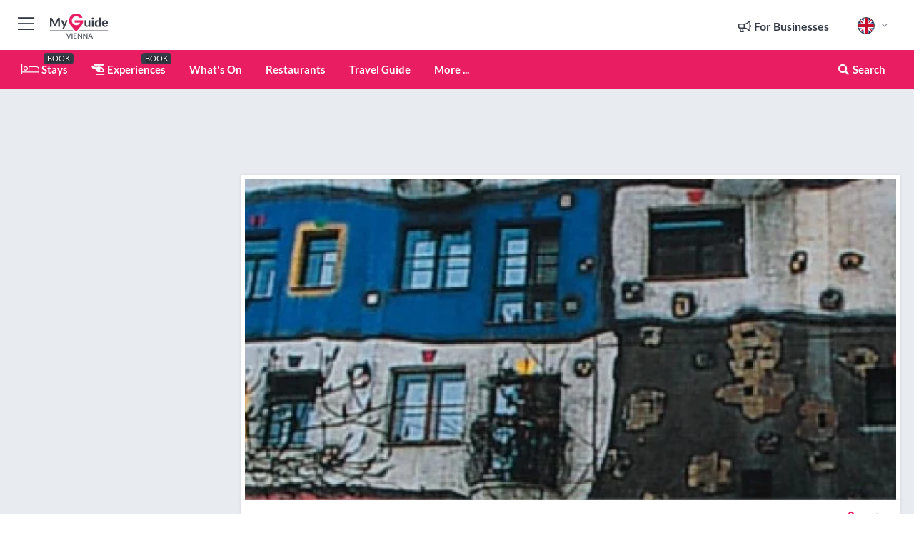

--- FILE ---
content_type: text/html; charset=utf-8
request_url: https://www.myguidevienna.com/attractions/hundertwasserhaus
body_size: 19146
content:



			<!DOCTYPE html>
			<!--[if IE 8]>          <html class="ie ie8"> <![endif]-->
			<!--[if IE 9]>          <html class="ie ie9"> <![endif]-->
			<!--[if gt IE 9]><!-->  <html> <!--<![endif]-->
			<html lang="en" >
				<!--<![endif]-->

				<head>

					
					<!-- Global site tag (gtag.js) - Google Analytics -->
					<script nonce="a875dc03082219bccdd7f4dc4f2c1c98" >

			 			window ['gtag_enable_tcf_support'] = true;  

			 		</script>

					<script nonce="a875dc03082219bccdd7f4dc4f2c1c98" async src="https://www.googletagmanager.com/gtag/js?id=G-1BJ0B91QPT"></script>
					<script nonce="a875dc03082219bccdd7f4dc4f2c1c98">
					  	window.dataLayer = window.dataLayer || [];
						function gtag(){dataLayer.push(arguments);}
			  			gtag('js', new Date());

			  			
					  	// gtag('config', 'G-1BJ0B91QPT');
					  	gtag('config', 'G-1BJ0B91QPT', {
					  	 	// 'campaign_source': 'Vienna',
					  	 	// 'content_group': 'Vienna',	
						  	'user_properties': {
						   	 	'website': 'Vienna'
						  	}
						});

					  		gtag('config', 'G-4BGR1X29ZV');
					</script>


					
							<meta http-equiv="Content-type" content="text/html; charset=utf-8" />
		<title>Hundertwasserhaus in Vienna</title>
		<meta name="facebook-domain-verification" content="ktqkjm91i37jwnqn6gifer0jtgd8ob" />
		<meta name="description" content="Hundertwasserhaus, Vienna - The Hundertwasserhaus is one of the most unconventional sights you can visit while in Vienna - you will be confronted with an an ...">
		<meta name="keywords" content="Hundertwasserhaus, Vienna">
		<meta name="robots" content="noodp, index, follow" />
		<meta name="viewport" content="width=device-width, initial-scale=1">

		<link href='https://fonts.googleapis.com/css?family=Lato:300,400,700,900' rel='stylesheet' type='text/css'>
		
						<link rel="alternate" href="https://www.myguidevienna.com/attractions/hundertwasserhaus" hreflang="en" />
							
							<link rel="alternate" href="https://www.myguidevienna.com/attractions/hundertwasserhaus" hreflang="x-default" />
						<link rel="alternate" href="https://www.myguidevienna.com/es/atracciones/hundertwasserhaus" hreflang="es" />
							
						<link rel="alternate" href="https://www.myguidevienna.com/fr/attractions/hundertwasserhaus" hreflang="fr" />
							
						<link rel="alternate" href="https://www.myguidevienna.com/pt/atracoes/hundertwasserhaus" hreflang="pt" />
							
						<link rel="alternate" href="https://www.myguidevienna.com/it/attrazioni/hundertwasserhaus" hreflang="it" />
							
						<link rel="alternate" href="https://www.myguidevienna.com/de/attraktionen/hundertwasserhaus" hreflang="de" />
							
						<link rel="alternate" href="https://www.myguidevienna.com/nl/attractions/hundertwasserhaus" hreflang="nl" />
							
						<link rel="alternate" href="https://www.myguidevienna.com/no/attraksjoner/hundertwasserhaus" hreflang="no" />
							
						<link rel="alternate" href="https://www.myguidevienna.com/da/attraktioner/hundertwasserhaus" hreflang="da" />
							
						<link rel="alternate" href="https://www.myguidevienna.com/sv/attraktioner/hundertwasserhaus" hreflang="sv" />
							
						<link rel="alternate" href="https://www.myguidevienna.com/ja/attractions/hundertwasserhaus" hreflang="ja" />
							
						<link rel="alternate" href="https://www.myguidevienna.com/fi/nahtavyydet/hundertwasserhaus" hreflang="fi" />
							
						<link rel="alternate" href="https://www.myguidevienna.com/pl/atrakcje/hundertwasserhaus" hreflang="pl" />
							
						<link rel="alternate" href="https://www.myguidevienna.com/ru/attractions/hundertwasserhaus" hreflang="ru" />
							
		
	
		<meta name="google-site-verification" content="g-Hssh-jr_iFZzkQsW9QswVlqUzeLWIy9Lys_Od8z5c" />
		<meta name="ahrefs-site-verification" content="f60c15e269fc27ccdd109cbef095f33e8531889e234532880849b804da551c44">
		<link rel="dns-prefetch" href="//https://images.myguide-cdn.com">
		<link rel="preload" fetchpriority="high" as="image" href="https://images.myguide-cdn.com/cdn-cgi/image/height=35,format=auto,quality=85/images/myguide/logo-light/vienna.png">
		<link rel="preload" fetchpriority="high" as="image" href="https://images.myguide-cdn.com/cdn-cgi/image/height=35,format=auto,quality=85/images/myguide/logo-dark/vienna.png">
		<link rel="preload" fetchpriority="high" as="image" href="https://images.myguide-cdn.com/cdn-cgi/image/width=1200,format=auto,quality=85/images/myguide/myguide-travel-frame.jpg">

		

		
		
		
		<link rel="canonical" href="https://www.myguidevienna.com/attractions/hundertwasserhaus"  />
		
		

		<link rel="icon" href="https://images.myguide-cdn.com/favicons/favicon.ico" />
		<link rel="manifest" href="/manifest.json">
		<link rel="apple-touch-icon" sizes="57x57" href="https://images.myguide-cdn.com/favicons/apple-icon-57x57.png">
		<link rel="apple-touch-icon" sizes="60x60" href="https://images.myguide-cdn.com/favicons/apple-icon-60x60.png">
		<link rel="apple-touch-icon" sizes="72x72" href="https://images.myguide-cdn.com/favicons/apple-icon-72x72.png">
		<link rel="apple-touch-icon" sizes="76x76" href="https://images.myguide-cdn.com/favicons/apple-icon-76x76.png">
		<link rel="apple-touch-icon" sizes="114x114" href="https://images.myguide-cdn.com/favicons/apple-icon-114x114.png">
		<link rel="apple-touch-icon" sizes="120x120" href="https://images.myguide-cdn.com/favicons/apple-icon-120x120.png">
		<link rel="apple-touch-icon" sizes="144x144" href="https://images.myguide-cdn.com/favicons/apple-icon-144x144.png">
		<link rel="apple-touch-icon" sizes="152x152" href="https://images.myguide-cdn.com/favicons/apple-icon-152x152.png">
		<link rel="apple-touch-icon" sizes="180x180" href="https://images.myguide-cdn.com/favicons/apple-icon-180x180.png">
		<link rel="icon" type="image/png" sizes="192x192"  href="https://images.myguide-cdn.com/favicons/android-icon-192x192.png">
		<link rel="icon" type="image/png" sizes="32x32" href="https://images.myguide-cdn.com/favicons/favicon-32x32.png">
		<link rel="icon" type="image/png" sizes="96x96" href="https://images.myguide-cdn.com/favicons/favicon-96x96.png">
		<link rel="icon" type="image/png" sizes="16x16" href="https://images.myguide-cdn.com/favicons/favicon-16x16.png">
		<meta name="msapplication-TileImage" content="https://images.myguide-cdn.com/favicons/ms-icon-144x144.png">
		<meta name="msapplication-TileColor" content="#ffffff">
		<meta name="theme-color" content="#ffffff">
		<meta name="referrer" content="origin">


		<!-- CSS for IE -->
		<!--[if lte IE 9]>
			<link rel="stylesheet" type="text/css" href="css/ie.css" />
		<![endif]-->

		<!-- HTML5 shim and Respond.js IE8 support of HTML5 elements and media queries -->
		<!--[if lt IE 9]>
		  <script type='text/javascript' src="https://html5shiv.googlecode.com/svn/trunk/html5.js"></script>
		  <script type='text/javascript' src="https://cdnjs.cloudflare.com/ajax/libs/respond.js/1.4.2/respond.js"></script>
		<![endif]-->

		
		<meta name="yandex-verification" content="af9c3905eb736483" />
		
		<meta name="p:domain_verify" content="9f2d0fd09100c83e1e9462f55da3ba0a"/>


		<meta property="og:title" content="Hundertwasserhaus in Vienna"/>
		<meta property="og:url" content="https://www.myguidevienna.com/attractions/hundertwasserhaus" />
		<meta property="og:type" content="product"/>
		<meta property="og:site_name" content="My Guide Vienna"/>
		<meta property="og:description" content="Hundertwasserhaus, Vienna - The Hundertwasserhaus is one of the most unconventional sights you can visit while in Vienna - you will be confronted with an an ..." />
		<meta property="og:brand" content="Hundertwasserhaus in Vienna">

					<meta property="og:locale" content="en_GB"/>
					<meta property="og:locale:alternate" content="es_ES"/>
					<meta property="og:locale:alternate" content="fr_FR"/>
					<meta property="og:locale:alternate" content="pt_PT"/>
					<meta property="og:locale:alternate" content="it_IT"/>
					<meta property="og:locale:alternate" content="de_DE"/>
					<meta property="og:locale:alternate" content="nl_NL"/>
					<meta property="og:locale:alternate" content="no_NO"/>
					<meta property="og:locale:alternate" content="da_DK"/>
					<meta property="og:locale:alternate" content="sv_SE"/>
					<meta property="og:locale:alternate" content="ja_JP"/>
					<meta property="og:locale:alternate" content="fi_FI"/>
					<meta property="og:locale:alternate" content="pl_PL"/>
					<meta property="og:locale:alternate" content="ru_RU"/>

		
		
		
		<meta property="og:image" content="https://images.myguide-cdn.com/vienna/companies/hundertwasserhaus/large/hundertwasserhaus-386868.jpg" />

		
		
		<meta property="product:retailer_part_no" content="C79487"/>
		<meta property="product:category" content="Attractions"/>
		
		<meta property="product:location" content="Vienna"/>
		
		
		
		
		<meta property="product:country" content="Austria"/>
		<meta property="product:type" content="Attractions"/>
		


		
		
		
		
		
		
	
		<meta itemprop="name" content="Hundertwasserhaus in Vienna">
		<meta itemprop="description" content="Hundertwasserhaus, Vienna - The Hundertwasserhaus is one of the most unconventional sights you can visit while in Vienna - you will be confronted with an an ...">
		<meta itemprop="image" content="https://images.myguide-cdn.com/vienna/companies/hundertwasserhaus/large/hundertwasserhaus-386868.jpg">


		<meta name="twitter:card" content="summary">
		<meta name="twitter:site" content="@MyGuideNetwork">
		
		<meta name="twitter:title" content="Hundertwasserhaus in Vienna">
		<meta name="twitter:description" content="Hundertwasserhaus, Vienna - The Hundertwasserhaus is one of the most unconventional sights you can visit while in Vienna - you will be confronted with an an ...">
		<meta name="twitter:image" content="https://images.myguide-cdn.com/vienna/companies/hundertwasserhaus/large/hundertwasserhaus-386868.jpg">

		<meta name="google-site-verification" content="6h6jNsF2E76IFGQ-53vI62FusaH4Rx7G6HwIvLLkQdI" />
		<meta name="google-adsense-account" content="ca-pub-6651265782782197">	




		<link href="https://cache.myguide-network.com//_cache/c7cbef82892739a3c14f125617b5f814.css" rel="stylesheet" type='text/css'>



			
		

			<script nonce="a875dc03082219bccdd7f4dc4f2c1c98" async src="https://securepubads.g.doubleclick.net/tag/js/gpt.js"></script>
			<script nonce="a875dc03082219bccdd7f4dc4f2c1c98">
				var gptadslots = [];
			  	var googletag = googletag || {};
	  			googletag.cmd = googletag.cmd || [];

				googletag.cmd.push(function() {
				gptadslots.push(googletag.defineSlot('/36886427/vienna_mpu1_300x250', [300, 250], 'mpu1_300x250').addService(googletag.pubads()));
				gptadslots.push(googletag.defineSlot('/36886427/vienna_mpu2_300x250', [300, 250], 'mpu2_300x250').addService(googletag.pubads()));
				gptadslots.push(googletag.defineSlot('/36886427/vienna_mpu3_300x250', [300, 250], 'mpu3_300x250').addService(googletag.pubads()));

				
				gptadslots.push(googletag.defineSlot('/36886427/vienna_top_728x90', [728, 90], 'top_728x90').addService(googletag.pubads()));
				gptadslots.push(googletag.defineSlot('/36886427/vienna_mpu1_300x600', [300, 600], 'mpu1_300x600').addService(googletag.pubads()));
				gptadslots.push(googletag.defineSlot('/36886427/vienna_mpu1_728x90', [728, 90], 'mpu1_728x90').addService(googletag.pubads()));
				gptadslots.push(googletag.defineSlot('/36886427/vienna_top_320x50', [320, 50], 'top_320x50').addService(googletag.pubads()));
				gptadslots.push(googletag.defineSlot('/36886427/vienna_mpu1_320x50', [320, 50], 'mpu1_320x50').addService(googletag.pubads()));

				googletag.pubads().enableSingleRequest();
				googletag.pubads().setTargeting("PageLink","/attractions/hundertwasserhaus");
				googletag.pubads().setTargeting("PageType","Company");
				googletag.pubads().setTargeting("PageID","79487");
				googletag.pubads().setTargeting("Lang","en");
				googletag.pubads().setTargeting("Page","Free");
				
				
				googletag.enableServices();
				});


				// googletag.cmd.push(function() { googletag.display('mpu1_300x250'); });
				// googletag.cmd.push(function() { googletag.display('top_728x90'); });
				// googletag.cmd.push(function() { googletag.display('top_320x50'); });
			</script>

		
		
		<!-- GetYourGuide Analytics -->

		<script>
		window.addEventListener('load', function() {
			var gygScript = document.createElement('script');
			gygScript.src = "https://widget.getyourguide.com/dist/pa.umd.production.min.js";
			gygScript.async = true;
			gygScript.defer = true;

			gygScript.dataset.gygPartnerId = "GIYFBFF";
			gygScript.dataset.gygGlobalAutoInsert = "true";
			gygScript.dataset.gygGlobalAutoInsertLimit = "8";
			gygScript.dataset.gygGlobalCmp = "auto-insertion";
			gygScript.dataset.gygGlobalAllowedHostCssSelector = ".gygauto";
			gygScript.dataset.gygGlobalExcludedHostUrls = "";
			gygScript.dataset.gygGlobalAllowedHostPathPrefixes = "";
			gygScript.dataset.gygGlobalExcludedKeywords = "";

			document.body.appendChild(gygScript);
		});
		</script>



			<script src="https://www.google.com/recaptcha/enterprise.js?render=6LduFhgrAAAAACFpapDObcxwzn2yMpn2lP5jxegn" async defer></script>

				</head>

				<body class="no-trans front-page company" 
					ng-app="siteApp" 
					id="MainAppCtrl" 
					ng-controller="AppController" 
					ng-init="$root.activeLanguage = 'en'; init({
						location: 'vienna',
						ga4key: 'G-4BGR1X29ZV',
						slug: '/attractions/hundertwasserhaus',
						title: 'Hundertwasserhaus in Vienna',
						popup: '',
						actionToken: '1762cd9aa1640cdc4a3427effd464e13c395df66be030b17fe11eba8a7cfb13a',
						lastAction: '',
                        userId: '',
						    googleSignIn: {
                                clientId :'620088340861-8ek878891c5o7ec7gredhui5eqqdph00.apps.googleusercontent.com'
                            },
                        
						view: 'attractions'
					});"


					>
				

					<div id="page-wrapper">


							





			<header id="header" class="navbar-static-top sticky-header ">
				<div class="topnav">
					<div class="container text-center">
						<ul class="quick-menu pull-left">
							<li >

								<a  id="menu-01" href="#mobile-menu-01" title="Toggle Menu" data-toggle="collapse" class="btn-block1 mobile-menu-toggle">
									<i class="fal fa-bars fa-fw"></i>
									<i class="fal fa-times fa-fw"></i>
								</a>

								
							</li>

						
							<li>
								<span class="logo navbar-brand">
									<a href="/" title="My Guide Vienna">
										<div ng-controller="SeasonCtrl" ng-class="seasonClass">
											<img loading="lazy" class="logo-dark" src="https://images.myguide-cdn.com/cdn-cgi/image/height=35,format=auto,quality=85/images/myguide/logo-dark/vienna.png" alt="My Guide Vienna" />
										</div>
									</a>
								</span>
							</li>
						</ul>

						<ul class="social-icons clearfix pull-right">
							
							

							<li   ng-show="$root.cart.count" ng-controller="OrderController" ng-cloak data-toggle="tooltip" data-placement="bottom" title="Shopping Cart">
								<a ng-click="openModal('/order/modal?init=summary&orderID='+ $root.cart.orderId, null, false, 'dialog-centered');" class="btn-block relative cartIcon" > 
									<span class="fa fa-shopping-cart" title='#{[{$root.cart.orders.id}]}'></span>
									<label class="hide">Orders</label>
									<div ng-show="$root.cart.count" class="ng-cloak 1pulsing-notification" ng-class="{'pulsing-notification' : $root.cart.count }">
										<small ng-bind="$root.cart.count"></small>
									</div>
								</a>
							</li>



							

								
							
								
								<li class="forBusiness">
									<a href="/for-businesses" 
										class="btn-block">
										<span class="far fa-fw fa-bullhorn"></span>
										<span><strong>For Businesses</strong></span>
									</a>
								</li>
							
								<li id="languagePicker" class="dropdown">
									<a class="dropdown-toggle" id="dropdownMenu3" data-toggle="dropdown">
												<span class="flag-icon flag-icon-squared flag-icon-gb mr5"></span>
										<i class="far fa-angle-down hidden-xs"></i>
									</a>
									<ul class="dropdown-menu dropdown-menu-left" aria-labelledby="dropdownMenu2">
												<li>
															<a href="/es/atracciones/hundertwasserhaus">
																<span class="flag-icon flag-icon-squared flag-icon-es mr5"></span>
																<small>Spanish</small>
															</a>
												</li>
												<li>
															<a href="/fr/attractions/hundertwasserhaus">
																<span class="flag-icon flag-icon-squared flag-icon-fr mr5"></span>
																<small>French</small>
															</a>
												</li>
												<li>
															<a href="/pt/atracoes/hundertwasserhaus">
																<span class="flag-icon flag-icon-squared flag-icon-pt mr5"></span>
																<small>Portuguese</small>
															</a>
												</li>
												<li>
															<a href="/it/attrazioni/hundertwasserhaus">
																<span class="flag-icon flag-icon-squared flag-icon-it mr5"></span>
																<small>Italian</small>
															</a>
												</li>
												<li>
															<a href="/de/attraktionen/hundertwasserhaus">
																<span class="flag-icon flag-icon-squared flag-icon-de mr5"></span>
																<small>German</small>
															</a>
												</li>
												<li>
															<a href="/nl/attractions/hundertwasserhaus">
																<span class="flag-icon flag-icon-squared flag-icon-nl mr5"></span>
																<small>Dutch</small>
															</a>
												</li>
												<li>
															<a href="/no/attraksjoner/hundertwasserhaus">
																<span class="flag-icon flag-icon-squared flag-icon-no mr5"></span>
																<small>Norwegian</small>
															</a>
												</li>
												<li>
															<a href="/da/attraktioner/hundertwasserhaus">
																<span class="flag-icon flag-icon-squared flag-icon-dk mr5"></span>
																<small>Danish</small>
															</a>
												</li>
												<li>
															<a href="/sv/attraktioner/hundertwasserhaus">
																<span class="flag-icon flag-icon-squared flag-icon-sv mr5"></span>
																<small>Swedish</small>
															</a>
												</li>
												<li>
															<a href="/ja/attractions/hundertwasserhaus">
																<span class="flag-icon flag-icon-squared flag-icon-jp mr5"></span>
																<small>Japanese</small>
															</a>
												</li>
												<li>
															<a href="/fi/nahtavyydet/hundertwasserhaus">
																<span class="flag-icon flag-icon-squared flag-icon-fi mr5"></span>
																<small>Finnish</small>
															</a>
												</li>
												<li>
															<a href="/pl/atrakcje/hundertwasserhaus">
																<span class="flag-icon flag-icon-squared flag-icon-pl mr5"></span>
																<small>Polish</small>
															</a>
												</li>
												<li>
															<a href="/ru/attractions/hundertwasserhaus">
																<span class="flag-icon flag-icon-squared flag-icon-ru mr5"></span>
																<small>Russian</small>
															</a>
												</li>
									</ul>
								</li>


							
						</ul>
					</div>
				</div>


				<div class="main-header ">
					
					<div class="container">

						<nav class="scrollmenu" role="navigation">
							<ul class="menu">



									

										<li id="homepage" >
											<a href="/">
												<i class="fal fa-bed fa-lg"></i> Stays
											</a>
											<small class="label dark">BOOK</small>
											
										</li>



									

														<li id="experiences" >
															<a href="/experiences"><i class="fas fa-helicopter"></i> Experiences</a>
															<small class="label dark">BOOK</small>
														</li>



										<li id="whatson" >
											<a href="/events">What's On</a>
										</li>


														<li id="restaurants" >
															<a href="/restaurants">Restaurants</a>
														</li>

									
									
									


										<li>
											<a href="/travel-articles">
												Travel Guide
											</a>
										</li>



									<li>
											<a ng-href="" ng-click="openModal('/modal/menu', null, false, 'dialog-centered modal-lg');" class="btn-block">
												More ...
											</a>
									</li>

											<li class="pull-right" data-toggle="tooltip" data-placement="bottom" title="Search Website">
												<a class="btn-block noarrows" data-fancybox data-options='{"smallBtn":false, "buttons":false}' data-src="#filters" href="javascript:;" ng-click="$root.searchQuery=''; $root.searchTotal=1">
													<span class="fa fa-fw fa fa-search"></span> Search
												</a>
											</li>
							</ul>
						</nav>
					</div>

					
				</div>



				<nav id="mobile-menu-01" class="mobile-menu collapse width" aria-expanded="false" ng-cloak>
	                
					
					<a id="menu-01" href="#mobile-menu-01" title="Toggle Menu" data-toggle="collapse" class="mobile-menu-toggle">
							<i class="fal fa-times fa-fw"></i>
						</a>

	                <ul id="mobile-primary-menu" class="menu">

	                	<li ng-if="!$root.user.id" ng-cloak class="loginButton">
							

							<button ng-if="!$root.user.id" ng-click="openModal('/modal/users/auth', null, false, 'dialog-centered');" type="button" class="ng-scope">
                                Login / Sign Up         
                            </button>
						</li>
					
						
						<li ng-if="$root.user.id" ng-cloak class="loginButton menu-item-has-children">
							<a role="button" data-toggle="collapse" href="#profileMenuCollapse" aria-expanded="false" aria-controls="profileMenuCollapse">
								<img ng-if="$root.user.social.facebook.id"
									ng-src="{[{'https://graph.facebook.com/'+ $root.user.social.facebook.id + '/picture?type=large'}]}" 
									alt="{[{$root.user.fullName}]}">
								<img ng-if="!$root.user.social.facebook.id"
									ng-src="https://images.myguide-cdn.com/cdn-cgi/image/height=45,format=auto,quality=85/images/author-placeholder.jpg" 
									alt="{[{$root.user.fullName}]}">
								Hello {[{$root.user.name}]} <i class="fal fa-angle-down"></i>
							</a>
							<div class="submenu collapse" id="profileMenuCollapse">
								<ul>
									<li>
										<a ng-href="/profile">
											Profile
										</a>
									</li>
									<li>
										<a ng-href="/order-history">
											Your Orders
										</a>
									</li>
									<li>
										<a ng-href="/lists">
											My Guides
										</a>
									</li>
									<li>
										<a ng-click="userLogout({
											rid: 'READER_ID',
											url: 'https://www.myguidevienna.com/attractions/hundertwasserhaus',
											return: 'https://www.myguidevienna.com/attractions/hundertwasserhaus'
										}, true)" ng-href="">
										Logout
										</a>
									</li>
								</ul>
								<div class="space-sep10"></div>
							</div>
						</li>
						<div class="separator"></div>
					


							<li>
								<a href="/for-businesses">
									<i class="fal fa-bullhorn"></i> Add a Business
								</a>
							</li>

							<li>
								<a href="/addcompany">
									<i class="fal fa-check"></i> Claim your Business
								</a>
							</li>

							<li>
								<a href="/promote-events">
									<i class="fal fa-calendar-alt"></i> Promote Events
								</a>
							</li>

							<div class="space-sep10"></div>
							<div class="separator"></div>

						
						

							<li class="menu-item-has-children">
								<a role="button" data-toggle="collapse" href="#eventsMenuCollapse" aria-expanded="false" aria-controls="eventsMenuCollapse">
									<i class="fas fa-calendar-alt"></i> What's On Vienna<i class="fal fa-angle-down"></i>
								</a>
								<div class="submenu collapse" id="eventsMenuCollapse">
									<ul>
										<li><a href="/events">All Events in Vienna</a></li>

											<li><a href="/events/today">Today</a></li>
											<li><a href="/events/next-week">Next Week</a></li>
											<li><a href="/events/this-weekend">This Weekend</a></li>
											<li><a href="/events/tomorrow">Tomorrow</a></li>

											<li><a href="/events/january-2026">January 2026</a></li>
											<li><a href="/events/february-2026">February 2026</a></li>
											<li><a href="/events/march-2026">March 2026</a></li>
											<li><a href="/events/april-2026">April 2026</a></li>
											<li><a href="/events/may-2026">May 2026</a></li>
											<li><a href="/events/june-2026">June 2026</a></li>
											<li><a href="/events/july-2026">July 2026</a></li>
											<li><a href="/events/august-2026">August 2026</a></li>
									</ul>
								</div>
							</li>
							<div class="space-sep10"></div>
							<div class="separator"></div>



							<li id="homepage" >
								<a href="/">
									<i class="fal fa-bed fa-lg"></i> Stays
									<small class="label pink">BOOK</small>
								</a>
							</li>





												<li>
													<a href="/experiences"> 
														<i class="fas fa-helicopter"></i> Experiences
														<small class="label pink">BOOK</small>
													
													</a>
												</li>

						
						<div class="space-sep10"></div>
						<div class="separator"></div>							

												<li>
													<a href="/restaurants"> Restaurants
													</a>
												</li>

						
										<li><a href="/shopping">Shopping</a></li>
										<li><a href="/wellness">Wellness</a></li>
										<li><a href="/things-to-do">Things To Do</a></li>
										<li><a href="/attractions">Attractions</a></li>
										<li><a href="/nightlife">Nightlife</a></li>
										<li><a href="/accommodation">Accommodation</a></li>

						<div class="space-sep10"></div>
						<div class="separator"></div>




						
						
							<li>
								<a href="/travel-articles">Travel Guide</a>
							</li>

						
							<li class="">
								<a href="/regional-information">Regional Info</a>
							</li>
					</ul>
	            </nav>

				<nav id="mobile-menu-02" class="mobile-menu collapse " aria-expanded="false">
					<a id="menu-02" href="#mobile-menu-02" title="Search" data-toggle="collapse" class="mobile-menu-toggle filter">
						
					</a>
					

					<ul class="iconList clearfix">
	    					<li>

	    						<a ng-href ng-click="openModal('/modal/users/auth', null, false, 'dialog-centered');" class="btn-block relative cartIcon"><i class="fa fa-user"></i> <span>View Profile</span></a></li>
							<li>
								<a ng-href ng-click="openModal('/modal/users/auth', null, false, 'dialog-centered');" class="btn-block relative cartIcon"><i class="fa fa-shopping-cart"></i> <span>Your Orders</span></a>
							</li>
	    					<li>
								<a ng-href ng-click="openModal('/modal/users/auth', null, false, 'dialog-centered');" class="btn-block relative cartIcon"> 
									<i class="fa fa-list"></i> <span>My Guides</span>
								</a>
							</li>
		    				<li>
		    					<a ng-href ng-click="openModal('/modal/users/auth', null, false, 'dialog-centered');"><i class="fa fa-sign-in"></i><span>Login</span></a>
		    				</li>
		    		</ul>
						<div class="logIn">
							<p>Log in for great & exciting features!</p> <img width="53" height="29" src="https://images.myguide-cdn.com/images/myguide/icons/arrow.png" alt="Arrow">
						</div>
	            </nav>

			</header>
	





							

								 <script type="application/ld+json">{
    "@context": "http:\/\/schema.org",
    "@type": "Organization",
    "name": "My Guide Vienna",
    "url": "https:\/\/www.myguidevienna.com",
    "logo": {
        "@context": "http:\/\/schema.org",
        "@type": "ImageObject",
        "url": "https:\/\/images.myguide-cdn.com\/images\/myguide\/logo-dark\/vienna.png"
    }
}</script>
 <script type="application/ld+json">{
    "@context": "http:\/\/schema.org",
    "@type": "WebSite",
    "name": "My Guide Vienna",
    "url": "https:\/\/www.myguidevienna.com"
}</script>
 <script type="application/ld+json">{
    "@context": "http:\/\/schema.org",
    "@type": "BreadcrumbList",
    "itemListElement": [
        {
            "@type": "ListItem",
            "position": 1,
            "item": {
                "@id": "\/",
                "name": "Vienna"
            }
        },
        {
            "@type": "ListItem",
            "position": 2,
            "item": {
                "@id": "\/attractions",
                "name": "Attractions"
            }
        },
        {
            "@type": "ListItem",
            "position": 3,
            "item": {
                "@id": "\/attractions\/hundertwasserhaus",
                "name": "Hundertwasserhaus"
            }
        }
    ]
}</script>
 <script type="application/ld+json">{
    "@context": "http:\/\/schema.org",
    "@graph": [
        {
            "@context": "http:\/\/schema.org",
            "@type": "SiteNavigationElement",
            "@id": "https:\/\/www.myguidevienna.com#menu",
            "name": "Stays",
            "url": "https:\/\/www.myguidevienna.com\/"
        },
        {
            "@context": "http:\/\/schema.org",
            "@type": "SiteNavigationElement",
            "@id": "https:\/\/www.myguidevienna.com#menu",
            "name": "Experiences",
            "url": "https:\/\/www.myguidevienna.com\/experiences"
        },
        {
            "@context": "http:\/\/schema.org",
            "@type": "SiteNavigationElement",
            "@id": "https:\/\/www.myguidevienna.com#menu",
            "name": "Restaurants",
            "url": "https:\/\/www.myguidevienna.com\/restaurants"
        },
        {
            "@context": "http:\/\/schema.org",
            "@type": "SiteNavigationElement",
            "@id": "https:\/\/www.myguidevienna.com#menu",
            "name": "Events in Vienna",
            "url": "https:\/\/www.myguidevienna.com\/events"
        },
        {
            "@context": "http:\/\/schema.org",
            "@type": "SiteNavigationElement",
            "@id": "https:\/\/www.myguidevienna.com#menu",
            "name": "Shopping",
            "url": "https:\/\/www.myguidevienna.com\/shopping"
        },
        {
            "@context": "http:\/\/schema.org",
            "@type": "SiteNavigationElement",
            "@id": "https:\/\/www.myguidevienna.com#menu",
            "name": "Wellness",
            "url": "https:\/\/www.myguidevienna.com\/wellness"
        },
        {
            "@context": "http:\/\/schema.org",
            "@type": "SiteNavigationElement",
            "@id": "https:\/\/www.myguidevienna.com#menu",
            "name": "Things To Do",
            "url": "https:\/\/www.myguidevienna.com\/things-to-do"
        },
        {
            "@context": "http:\/\/schema.org",
            "@type": "SiteNavigationElement",
            "@id": "https:\/\/www.myguidevienna.com#menu",
            "name": "Attractions",
            "url": "https:\/\/www.myguidevienna.com\/attractions"
        },
        {
            "@context": "http:\/\/schema.org",
            "@type": "SiteNavigationElement",
            "@id": "https:\/\/www.myguidevienna.com#menu",
            "name": "Nightlife",
            "url": "https:\/\/www.myguidevienna.com\/nightlife"
        },
        {
            "@context": "http:\/\/schema.org",
            "@type": "SiteNavigationElement",
            "@id": "https:\/\/www.myguidevienna.com#menu",
            "name": "Accommodation",
            "url": "https:\/\/www.myguidevienna.com\/accommodation"
        },
        {
            "@context": "http:\/\/schema.org",
            "@type": "SiteNavigationElement",
            "@id": "https:\/\/www.myguidevienna.com#menu",
            "name": "Regional Info",
            "url": "https:\/\/www.myguidevienna.com\/regional-information"
        },
        {
            "@context": "http:\/\/schema.org",
            "@type": "SiteNavigationElement",
            "@id": "https:\/\/www.myguidevienna.com#menu",
            "name": "Travel Guide",
            "url": "https:\/\/www.myguidevienna.com\/travel-articles"
        }
    ]
}</script>
 <script type="application/ld+json">{
    "@context": "http:\/\/schema.org",
    "description": "Hundertwasserhaus, Vienna - The Hundertwasserhaus is one of the most unconventional sights you can visit while in Vienna - you will be confronted with an an ...",
    "address": {
        "@type": "PostalAddress",
        "streetAddress": "Kegelgasse 34-38, Wien",
        "postalCode": 1030,
        "addressLocality": "Vienna",
        "addressCountry": "Austria"
    },
    "geo": {
        "@type": "GeoCoordinates",
        "latitude": 48.20734,
        "longitude": 16.39429
    },
    "image": [
        "https:\/\/images.myguide-cdn.com\/vienna\/companies\/hundertwasserhaus\/large\/hundertwasserhaus-386868.jpg"
    ],
    "@type": "LocalBusiness",
    "name": "Hundertwasserhaus",
    "url": "https:\/\/www.myguidevienna.com\/attractions\/hundertwasserhaus"
}</script>



								








								<section id="content">
									<div class="container">
										<div class="row">

											<div class="sidebar hidden-sm hidden-xs col-md-3">
																<div class="clearfix"></div>
			<div class="advert">

							<script async src="https://pagead2.googlesyndication.com/pagead/js/adsbygoogle.js?client=ca-pub-6651265782782197"
							     crossorigin="anonymous"></script>
							<!-- MPU1 -->
							<ins class="adsbygoogle"
							     style="display:block"
							     data-ad-client="ca-pub-6651265782782197"
							     data-ad-slot="6983515904"
							     data-ad-format="auto"
							     data-full-width-responsive="true"></ins>
							<script>
							     (adsbygoogle = window.adsbygoogle || []).push({});
							</script>

					
			</div>
			<div class="clearfix"></div>




														<div class="advert skyscraper">

			
						<a title="View All Experiences" href="/experiences">
							<img loading="lazy" src="https://images.myguide-cdn.com/cdn-cgi/image/width=350,format=auto,quality=85/advertising/gyg_en.png" height="auto" width="350" alt="Ad Placeholder">
						</a>



			
	</div>

															<div class="clearfix"></div>
		<div class="advert">

			


						<script async src="https://pagead2.googlesyndication.com/pagead/js/adsbygoogle.js?client=ca-pub-6651265782782197"
						     crossorigin="anonymous"></script>
						<ins class="adsbygoogle"
						     style="display:block"
						     data-ad-format="fluid"
						     data-ad-layout-key="-fb+5w+4e-db+86"
						     data-ad-client="ca-pub-6651265782782197"
						     data-ad-slot="8488169263"></ins>
						<script>
						     (adsbygoogle = window.adsbygoogle || []).push({});
						</script>

						
							
						<div 
								class="trackClick" 
								data-affiliate="GetYourGuide" 
								data-track="affiliatelink"  
								data-view="company"
								data-type="company" 
								data-typeid="79487" 
								data-ref="widget_auto"
								data-gyg-widget="auto" 
								data-gyg-number-of-items="5"
								data-gyg-locale-code="en-GB" 
								data-gyg-currency="EUR" 
								data-gyg-cmp=""
								data-gyg-partner-id="GIYFBFF"></div>



					
					
		</div>

											</div>
											
											<div id="main" class="col-sm-12 col-md-9">
																<div class="advert leaderboard">

							<div id="top_728x90">
								<script async src="https://pagead2.googlesyndication.com/pagead/js/adsbygoogle.js?client=ca-pub-6651265782782197"
								     crossorigin="anonymous"></script>
								<!-- Leaderboard1 -->
								<ins class="adsbygoogle"
								     style="display:inline-block;width:728px;height:90px"
								     data-ad-client="ca-pub-6651265782782197"
								     data-ad-slot="4539684967"></ins>
								<script>
								     (adsbygoogle = window.adsbygoogle || []).push({});
								</script>
							</div>

							<div class="callToAction">
								<div>Want to Run Your Own<br><strong>My Guide Website</strong>?</div>
								<a class="pink" href="https://www.myguide-network.com/franchise" target="_blank"><i class="fa fa-info-circle"></i> Find Out More</a>
							</div>
						
									

			</div>

														<div class="companyslider new">
		<div id="mediaCarouselPhoto" class="col-xs-12 col-sm-12 col-md-12 nopadding">
			<div id="companyImageSlider">
					<div class="row">
						<div class="col-xs-12">
								<a data-fancybox-trigger="gallery" class="blockLink relative" href="javascript:;" data-fancybox-index="0" title="Hundertwasserhaus">
									<img src="https://images.myguide-cdn.com/vienna/companies/hundertwasserhaus/large/hundertwasserhaus-386868.jpg" class="big" alt="Hundertwasserhaus">
								</a>
						</div>
					</div>
			</div>
		</div>
		<div class="clearfix"></div>
	</div>

	
	<div class="post companyPage">
		<div id="companyTabs" class="tab-container trans-style">
			<div class="tab-page">
				<div class="tab-content col-md-12">
					<div class="tab-pane tab-page row active fade in" id="overview">
						<div class="row">
				
							<div id="companyText" class="col-sm-12 col-md-8">
								
								<div class="headingHolder">
									<div class="space-sep10"></div>
									<div class="space-sep10 hidden-xs"></div>
									<h1>Hundertwasserhaus</h1>
									<h2>Vienna</h2>
								</div>


									<small class="description comma">All Top Attractions</small>
									
								<div class="clearfix"></div>
								<div class="space-sep10"></div>




								
								<p>The Hundertwasserhaus features bright colors, ceramic pillars, undulating floors, a roof covered with earth and grass and large trees growing from inside the rooms, with limbs extending from windows....you will feel astonishment!</p><p>Hundertwasser is Austria's equivalent to Gaudi in Barcelona - unconventional, unusual and exceptional designs that are really worth seeing!</p><p>This very interesting landmark indeed was designed by Friedensreich Hundertwasser in the 1980's and after being highly criticized by local Austrian politicians  (Hundertwasser took no money to design this building). It was immediately accepted by the Viennese population and has now become one of the most popular and visited buildings in Vienna - and today is part of Vienna's cultural heritage. </p><p>Right next to the Hundertwasserhaus is a shop and a cafe you can visit. While there, have a look upstairs - there is a huge gallery where Hundertwasser paintings are exhibited. Temporary exhibitions are also housed here from time to time which can be interesting.</p>
								<div class="space-sep15"></div>			



								<div class="clearfix"></div>
							</div>
							<div id="companySidebar" class="col-sm-12 col-md-4">
								<div class="space-sep15"></div>

								<div class="absolute1">
										<a class="iconButton" title="Add to My Guide" ng-click="openModal('/modal/users/auth', null, false, 'dialog-centered');"><i class="far fa-plus"></i></a>
									
		<a id="socialsharebutton" tabindex="0" data-trigger="focus" class="iconButton" data-placement="bottom" data-html="true" data-toggle="popover" title="Share with Friends" data-content="
			<a href='#' class='ssk sskIcon ssk-facebook' data-toggle='tooltip' data-placement='bottom' title='Share on Facebook'></a>
			<a href='#' class='ssk sskIcon ssk-twitter' data-toggle='tooltip' data-placement='bottom' title='Share on Twitter'></a>
		    <a href='#' class='ssk sskIcon ssk-email' data-toggle='tooltip' data-placement='bottom' title='Share via Email'></a>
		    <a href='#' class='ssk sskIcon ssk-pinterest' data-toggle='tooltip' data-placement='bottom' title='Share on Pinterest'></a>
		    <a href='#' class='ssk sskIcon ssk-linkedin' data-toggle='tooltip' data-placement='bottom' title='Share on LinkedIn'></a>">
				<i class="fa fa-fw fa-share-alt"></i>
		</a>

								</div>

								<div class="clearfix"></div>

								<div class="space-sep15"></div>




								

								


								
								
								<div class="space-sep30"></div>
							</div>
						</div>
					</div>
				</div>
			</div>
		</div>
	</div>



	


	





		<div class="space-sep20"></div>
		<div class="post bs p15 white-bg">
			<h2 class="pull-left">Directions</h2>
				<div id="map" class=" boxclearfix">
						<div class="clearfix"></div>
							<span class="geo">
								<abbr class="longitude" title="16.39429"></abbr>
								<abbr class="latitude" title="48.20734"></abbr>
							</span>

						<p class="adr">
							<a class="skin-color trackClick" title="Larger Map for Company: Hundertwasserhaus Vienna" href="https://maps.google.com/maps?q=48.20734,16.39429+(Hundertwasserhaus Vienna)" target="_blank" class="trackClick" data-track="view larger map">
							<i class="fas fa-map-marker pink-color"></i> <span class="street-address">Kegelgasse 34-38</span>, <span class="extended-address">Wien</span>, <span class="locality">Belvedere-Area</span>, <span class="postal-code">1030</span>
							</a>
						</p>
						<div id="mapid"></div>
						


						<div class="space-sep10"></div>
						
						<a class="pull-right skin-color trackClick" title="Larger Map for Company: Hundertwasserhaus Vienna" href="https://maps.google.com/maps?q=48.20734,16.39429+(Hundertwasserhaus Vienna)" target="_blank" class="trackClick" data-track="view larger map">Get Directions <i class="fa fa-external-link"></i></a>
					<div class="clearfix"></div>
				</div>
				<div class="space-sep10"></div>

		</div>



			<div class="space-sep20"></div>
			<div class="post bs p15 white-bg">
				<h2 class="pull-left">Book Nearby Accommodation</h2>
				<a id="map-larger" 
					class="button primary big pull-right trackClick" 
					data-affiliate="Stay22" 
					data-track="affiliatelink"  
					data-view="company"
					data-type="company"
					data-typeid="79487"
					data-ref="largermap"
					title="Larger Map for Company: Hundertwasserhaus Vienna" 
					href="https://www.stay22.com/embed/gm?aid=myguide&lat=48.20734&lng=16.39429&navbarcolor=e8ecf1&fontcolor=363c48&title=Hundertwasserhaus&venue=Hundertwasserhaus&checkin=&hotelscolor=f7f7f7&hotelsfontcolor=363c48&campaign=&markerimage=https://https://images.myguide-cdn.com/images/g-spot2.png&disableautohover=true&mapstyle=light&scroll=false&zoom=13&listviewexpand=true&ljs=en" 
					target="_blank">
					<strong>Get Directions</strong>
				</a>


				<div class="space-sep15"></div>
				<div class="gallery">
					<div class="col-md-12 nopadding">
							
						<div class="trackClick1" 
								data-affiliate="Stay22" 
								data-track="affiliatelink"  
								data-view="company"
								data-type="company" 
								data-typeid="79487"
								data-ref="map">
							
							<iframe id="stay22-widget" width="100%" height="420" src="https://www.stay22.com/embed/gm?aid=myguide&lat=48.20734&lng=16.39429&navbarcolor=e8ecf1&fontcolor=363c48&title=Hundertwasserhaus&venue=Hundertwasserhaus&checkin=&hotelscolor=f7f7f7&hotelsfontcolor=363c48&campaign=&markerimage=https://https://images.myguide-cdn.com/images/g-spot2.png&disableautohover=true&mapstyle=light&scroll=false&zoom=13&viewmode=map&ljs=en" frameborder="0" allowfullscreen></iframe>


						</div> 

						
					</div>
				</div>
				<div class="clearfix"></div>

			</div>

		<div class="space-sep20"></div>
		<div class="post bs1 p15 white-bg">
			<div class="well">
				<h4><i class="fa fa-bullhorn"></i> Are you a business owner in Vienna?</h4>
			    <p>My Guide Vienna, an informative and user-friendly <strong>online guide</strong>, was created for all those interested in the Vienna region.</p>
                <p>Used daily by travellers, tourists, residents and locals, powered by Local Experts, <strong>our site reaches the people who are your potential customers.</strong></p>
			
				<ul>
					<li><i class="fa fa-check green p10" aria-hidden="true"></i> WhatsApp Enquiries</li>
					<li><i class="fa fa-check green p10" aria-hidden="true"></i> Integrate your chosen Booking platform</li>
					<li><i class="fa fa-check green p10" aria-hidden="true"></i> Gallery with Videos & Virtual Tours</li>
					<li><i class="fa fa-check green p10" aria-hidden="true"></i> Downloadable PDFs (Menus , Pricing lists..)</li>
					<li><i class="fa fa-check green p10" aria-hidden="true"></i> Event Promotion Included</li>
					<li><i class="fa fa-check green p10" aria-hidden="true"></i> Website Link</li>
					<li><i class="fa fa-check green p10" aria-hidden="true"></i> Social Media links</li>
				</ul>
				<div class="space-sep20"></div>
				<a href="/for-businesses" target="_blank" class="button btn-block1 primary strong">
    				Find Out More
				</a>
			</div>
		</div>							

	
	<div class="space-sep10"></div>







											</div>
										</div>
									</div>
								</section>

							
		<div id="userlists" class="mgLightbox customLightbox">
			<div class="lightboxHeader">
				<a class="innerClose left" data-fancybox-close><i class="fa fa-angle-double-left"></i></a>
					<a ng-click="openModal('/modal/users/auth', null, false, 'dialog-centered');" class="innerClose pull-right">
						<i class="fa fa-user-circle"></i>
					</a>
				<h4>My Lists</h4>

				<div id="createBox" class="mgLightbox smallBox">
					<div class="lightboxHeader">
						<a class="innerClose left" data-fancybox-close><i class="fa fa-angle-double-left"></i></a>
						<a class="innerClose" data-fancybox-close><span class="closeIcon faded"></span></a>
						<h4>Create New Guide</h4>
					</div>
					<div class="lightboxContent">
						<label>Suggested Guides</label>

						<select class="custom-select" ng-model="$root.listCtrl.select.ideas" ng-change="$root.listCtrl.value = $root.listCtrl.select.ideas;" name="ideas" id="ideas">
							<option value="">-- Select One --</option>
							<optgroup label="Suggested Guides">
								<option value="My Guide to Vienna">My Guide to Vienna</option>
									<option value="New Bars To Try">New Bars To Try</option>
									<option value="New Nightclubs To Try">New Nightclubs To Try</option>
									<option value="New Restaurants To Try">New Restaurants To Try</option>
									<option value="Best For Cocktails">Best For Cocktails</option>
									<option value="Best For Friday Night Drinks">Best For Friday Night Drinks</option>
									<option value="Best For Kids">Best For Kids</option>
									<option value="Best For Live Music">Best For Live Music</option>
									<option value="Best For Meeting Friends">Best For Meeting Friends</option>
									<option value="Best For Sundays">Best For Sundays</option>
									<option value="Best For Sunsets">Best For Sunsets</option>
									<option value="Best For Relaxing">Best For Relaxing</option>
									<option value="My Favourite Cafes">My Favourite Cafes</option>
									<option value="My Favourite Clubs">My Favourite Clubs</option>
									<option value="My Favourite Places">My Favourite Places</option>
									<option value="My Favourite Restaurants">My Favourite Restaurants</option>
									<option value="My Favourite Rooftop Bars">My Favourite Rooftop Bars</option>
									<option value="My Must See Places">My Must See Places</option>
									<option value="My Trip in DATE">My Trip in DATE</option>
									<option value="Our Trip to .....">Our Trip to .....</option>
									<option value="Must See Places For First Timers">Must See Places For First Timers</option>
									<option value="Hottest New Venues">Hottest New Venues</option>
									<option value="Trending">Trending</option>
									<option value="The Bucket List">The Bucket List</option>
							</optgroup>
								<optgroup label="Attractions in Vienna">
									<option value="Best Attractions in Vienna">Best Attractions in Vienna</option>
									<option value="Top 5 Attractions in Vienna">Top 5 Attractions in Vienna</option>
									<option value="Top 10 Attractions in Vienna">Top 10 Attractions in Vienna</option>
								</optgroup>
								<optgroup label="Bars in Vienna">
									<option value="Best Bars in Vienna">Best Bars in Vienna</option>
									<option value="Top 5 Bars in Vienna">Top 5 Bars in Vienna</option>
									<option value="Top 10 Bars in Vienna">Top 10 Bars in Vienna</option>
								</optgroup>
								<optgroup label="Beaches in Vienna">
									<option value="Best Beaches in Vienna">Best Beaches in Vienna</option>
									<option value="Top 5 Beaches in Vienna">Top 5 Beaches in Vienna</option>
									<option value="Top 10 Beaches in Vienna">Top 10 Beaches in Vienna</option>
								</optgroup>
								<optgroup label="Beach Clubs in Vienna">
									<option value="Best Beach Clubs in Vienna">Best Beach Clubs in Vienna</option>
									<option value="Top 5 Beach Clubs in Vienna">Top 5 Beach Clubs in Vienna</option>
									<option value="Top 10 Beach Clubs in Vienna">Top 10 Beach Clubs in Vienna</option>
								</optgroup>
								<optgroup label="Breathtaking Locations in Vienna">
									<option value="Best Breathtaking Locations in Vienna">Best Breathtaking Locations in Vienna</option>
									<option value="Top 5 Breathtaking Locations in Vienna">Top 5 Breathtaking Locations in Vienna</option>
									<option value="Top 10 Breathtaking Locations in Vienna">Top 10 Breathtaking Locations in Vienna</option>
								</optgroup>
								<optgroup label="Cafes in Vienna">
									<option value="Best Cafes in Vienna">Best Cafes in Vienna</option>
									<option value="Top 5 Cafes in Vienna">Top 5 Cafes in Vienna</option>
									<option value="Top 10 Cafes in Vienna">Top 10 Cafes in Vienna</option>
								</optgroup>
								<optgroup label="Clubs in Vienna">
									<option value="Best Clubs in Vienna">Best Clubs in Vienna</option>
									<option value="Top 5 Clubs in Vienna">Top 5 Clubs in Vienna</option>
									<option value="Top 10 Clubs in Vienna">Top 10 Clubs in Vienna</option>
								</optgroup>
								<optgroup label="Cocktail Bars in Vienna">
									<option value="Best Cocktail Bars in Vienna">Best Cocktail Bars in Vienna</option>
									<option value="Top 5 Cocktail Bars in Vienna">Top 5 Cocktail Bars in Vienna</option>
									<option value="Top 10 Cocktail Bars in Vienna">Top 10 Cocktail Bars in Vienna</option>
								</optgroup>
								<optgroup label="Golf Courses in Vienna">
									<option value="Best Golf Courses in Vienna">Best Golf Courses in Vienna</option>
									<option value="Top 5 Golf Courses in Vienna">Top 5 Golf Courses in Vienna</option>
									<option value="Top 10 Golf Courses in Vienna">Top 10 Golf Courses in Vienna</option>
								</optgroup>
								<optgroup label="Luxury Resorts in Vienna">
									<option value="Best Luxury Resorts in Vienna">Best Luxury Resorts in Vienna</option>
									<option value="Top 5 Luxury Resorts in Vienna">Top 5 Luxury Resorts in Vienna</option>
									<option value="Top 10 Luxury Resorts in Vienna">Top 10 Luxury Resorts in Vienna</option>
								</optgroup>
								<optgroup label="Night Clubs in Vienna">
									<option value="Best Night Clubs in Vienna">Best Night Clubs in Vienna</option>
									<option value="Top 5 Night Clubs in Vienna">Top 5 Night Clubs in Vienna</option>
									<option value="Top 10 Night Clubs in Vienna">Top 10 Night Clubs in Vienna</option>
								</optgroup>
								<optgroup label="For Birthday Parties in Vienna">
									<option value="Best For Birthday Parties in Vienna">Best For Birthday Parties in Vienna</option>
									<option value="Top 5 For Birthday Parties in Vienna">Top 5 For Birthday Parties in Vienna</option>
									<option value="Top 10 For Birthday Parties in Vienna">Top 10 For Birthday Parties in Vienna</option>
								</optgroup>
								<optgroup label="For Christmas Parties in Vienna">
									<option value="Best For Christmas Parties in Vienna">Best For Christmas Parties in Vienna</option>
									<option value="Top 5 For Christmas Parties in Vienna">Top 5 For Christmas Parties in Vienna</option>
									<option value="Top 10 For Christmas Parties in Vienna">Top 10 For Christmas Parties in Vienna</option>
								</optgroup>
								<optgroup label="For Fathers Day in Vienna">
									<option value="Best For Fathers Day in Vienna">Best For Fathers Day in Vienna</option>
									<option value="Top 5 For Fathers Day in Vienna">Top 5 For Fathers Day in Vienna</option>
									<option value="Top 10 For Fathers Day in Vienna">Top 10 For Fathers Day in Vienna</option>
								</optgroup>
								<optgroup label="For Mothers Day in Vienna">
									<option value="Best For Mothers Day in Vienna">Best For Mothers Day in Vienna</option>
									<option value="Top 5 For Mothers Day in Vienna">Top 5 For Mothers Day in Vienna</option>
									<option value="Top 10 For Mothers Day in Vienna">Top 10 For Mothers Day in Vienna</option>
								</optgroup>
								<optgroup label="For Office Parties in Vienna">
									<option value="Best For Office Parties in Vienna">Best For Office Parties in Vienna</option>
									<option value="Top 5 For Office Parties in Vienna">Top 5 For Office Parties in Vienna</option>
									<option value="Top 10 For Office Parties in Vienna">Top 10 For Office Parties in Vienna</option>
								</optgroup>
								<optgroup label="For Stag & Hens in Vienna">
									<option value="Best For Stag & Hens in Vienna">Best For Stag & Hens in Vienna</option>
									<option value="Top 5 For Stag & Hens in Vienna">Top 5 For Stag & Hens in Vienna</option>
									<option value="Top 10 For Stag & Hens in Vienna">Top 10 For Stag & Hens in Vienna</option>
								</optgroup>
								<optgroup label="For Valentines Day in Vienna">
									<option value="Best For Valentines Day in Vienna">Best For Valentines Day in Vienna</option>
									<option value="Top 5 For Valentines Day in Vienna">Top 5 For Valentines Day in Vienna</option>
									<option value="Top 10 For Valentines Day in Vienna">Top 10 For Valentines Day in Vienna</option>
								</optgroup>
								<optgroup label="Places To See in Vienna">
									<option value="Best Places To See in Vienna">Best Places To See in Vienna</option>
									<option value="Top 5 Places To See in Vienna">Top 5 Places To See in Vienna</option>
									<option value="Top 10 Places To See in Vienna">Top 10 Places To See in Vienna</option>
								</optgroup>
								<optgroup label="Restaurants in Vienna">
									<option value="Best Restaurants in Vienna">Best Restaurants in Vienna</option>
									<option value="Top 5 Restaurants in Vienna">Top 5 Restaurants in Vienna</option>
									<option value="Top 10 Restaurants in Vienna">Top 10 Restaurants in Vienna</option>
								</optgroup>
								<optgroup label="Rooftop Bars in Vienna">
									<option value="Best Rooftop Bars in Vienna">Best Rooftop Bars in Vienna</option>
									<option value="Top 5 Rooftop Bars in Vienna">Top 5 Rooftop Bars in Vienna</option>
									<option value="Top 10 Rooftop Bars in Vienna">Top 10 Rooftop Bars in Vienna</option>
								</optgroup>
								<optgroup label="Spas in Vienna">
									<option value="Best Spas in Vienna">Best Spas in Vienna</option>
									<option value="Top 5 Spas in Vienna">Top 5 Spas in Vienna</option>
									<option value="Top 10 Spas in Vienna">Top 10 Spas in Vienna</option>
								</optgroup>
								<optgroup label="Sunset Spots in Vienna">
									<option value="Best Sunset Spots in Vienna">Best Sunset Spots in Vienna</option>
									<option value="Top 5 Sunset Spots in Vienna">Top 5 Sunset Spots in Vienna</option>
									<option value="Top 10 Sunset Spots in Vienna">Top 10 Sunset Spots in Vienna</option>
								</optgroup>
								<optgroup label="Tours in Vienna">
									<option value="Best Tours in Vienna">Best Tours in Vienna</option>
									<option value="Top 5 Tours in Vienna">Top 5 Tours in Vienna</option>
									<option value="Top 10 Tours in Vienna">Top 10 Tours in Vienna</option>
								</optgroup>
								<optgroup label="Tourist Attractions in Vienna">
									<option value="Best Tourist Attractions in Vienna">Best Tourist Attractions in Vienna</option>
									<option value="Top 5 Tourist Attractions in Vienna">Top 5 Tourist Attractions in Vienna</option>
									<option value="Top 10 Tourist Attractions in Vienna">Top 10 Tourist Attractions in Vienna</option>
								</optgroup>
								<optgroup label="Things To Do in Vienna">
									<option value="Best Things To Do in Vienna">Best Things To Do in Vienna</option>
									<option value="Top 5 Things To Do in Vienna">Top 5 Things To Do in Vienna</option>
									<option value="Top 10 Things To Do in Vienna">Top 10 Things To Do in Vienna</option>
								</optgroup>
								<optgroup label="Things To Do with Kids in Vienna">
									<option value="Best Things To Do with Kids in Vienna">Best Things To Do with Kids in Vienna</option>
									<option value="Top 5 Things To Do with Kids in Vienna">Top 5 Things To Do with Kids in Vienna</option>
									<option value="Top 10 Things To Do with Kids in Vienna">Top 10 Things To Do with Kids in Vienna</option>
								</optgroup>
								<optgroup label="Wedding Venues in Vienna">
									<option value="Best Wedding Venues in Vienna">Best Wedding Venues in Vienna</option>
									<option value="Top 5 Wedding Venues in Vienna">Top 5 Wedding Venues in Vienna</option>
									<option value="Top 10 Wedding Venues in Vienna">Top 10 Wedding Venues in Vienna</option>
								</optgroup>
								<optgroup label="For A View in Vienna">
									<option value="Best For A View in Vienna">Best For A View in Vienna</option>
									<option value="Top 5 For A View in Vienna">Top 5 For A View in Vienna</option>
									<option value="Top 10 For A View in Vienna">Top 10 For A View in Vienna</option>
								</optgroup>
						</select>

						<div class="space-sep10"></div>
						<div class="space-sep5"></div>
						<p>OR</p>
						<div class="space-sep5"></div>
						<label>Name Your Own Guide</label>
						<input type="search" class="btn-block" ng-model="$root.listCtrl.value" name="q" id="q" placeholder="Enter a title or select one from above" required>
						<div class="space-sep20"></div>
						<button data-fancybox data-options='{"smallBtn":false, "buttons":false}' data-src="#confirmBox" ng-click="$root.listCtrl.command = 'list_create'; $root.listCtrl.commandText = 'Create Guide?'" class="noarrows button button-submit btn-block" >
							<i class="far fa-plus"></i> CREATE MY GUIDE
						</button>
					</div>
				</div>
			</div>

			<div class="lightboxContent">
						<div class="introduction">
							<h5>Mini Guides</h5>
							<img class="arrow" width="53" height="29" src="https://images.myguide-cdn.com/images/myguide/icons/arrow.png" alt="Arrow" />
							<p class="padded" amp-access="NOT loggedIn" amp-access-hide>Login to create your guides for Vienna.</p>
						</div>



			</div>
		</div>

		<div id="listBoxAdd" class="mgLightbox">
			<div class="lightboxHeader">
				<a class="innerClose left" data-fancybox-close><i class="fa fa-angle-double-left"></i></a>
				<a class="innerClose" data-fancybox-close><span class="closeIcon faded"></span></a>
				<h4>Add to My Guide</h4>
			</div>
			<div class="lightboxContent">
				<h5>Create New Guide</h5>
				<ul>
					<li>
						<a data-fancybox data-options='{"smallBtn":false, "buttons":false}' class="noarrows" data-src="#createBox" href="javascript:;" id="addNew">
							<i class="fa fa-plus fa-x2"></i> Add to New Guide
						</a>
					</li>
				</ul>
				<div class="space-sep10"></div>


				<div class="space-sep20"></div>


			<div class="space-sep10"></div>
			</div>
		</div>

		<div id="confirmBox" class="mgLightbox smallBox">
			<div class="lightboxHeader">
				<a class="innerClose pull-right" data-fancybox-close><span class="closeIcon faded"></span></a>
				<h4 ng-bind="$root.listCtrl.commandText"></h4>
			</div>
			<div class="lightboxContent filters1">
				<div class="textHolder">
					<form id="myform" method="post" target="_top" action="" novalidate>
						<input type="text" id="command"		name="command"  	ng-model="$root.listCtrl.command" hidden>
						<input type="text" id="value" 		name="value" 		ng-model="$root.listCtrl.value" hidden>
						<input type="text" id="listid" 		name="listid" 		ng-model="$root.listCtrl.listid" hidden>
						<input type="text" id="type" 		name="type" 		ng-model="$root.listCtrl.type" hidden>
						<input type="text" id="itemid" 		name="itemid" 		ng-model="$root.listCtrl.itemid" hidden>
						<div class="center-text">
							<button type="submit" value="CONFIRM" class="button button-submit btn-block"><i class="fa fa-tick"></i> CONFIRM</button>
							<div class="space-sep10"></div>
							<a class="button light btn-block" data-fancybox-close>Cancel</a>
						</div>
					</form>
					<div class="space-sep10"></div>
				</div>
			</div>
		</div>

		<div id="renameBox" class="mgLightbox smallBox">
			<div class="lightboxHeader">
				<a class="innerClose pull-right" data-fancybox-close><span class="closeIcon faded"></span></a>
				<h4 ng-bind="$root.listCtrl.commandText"></h4>
			</div>
			<div class="lightboxContent filters1">
				<div class="space-sep10"></div>
				<div class="textHolder">
					<div class="center-text">
						<input class="btn-block" type="text" id="value2" name="value" ng-model="$root.listCtrl.value" value="">
						<div class="space-sep10"></div>
						<button data-fancybox data-options='{"smallBtn":false, "buttons":false}' data-src="#confirmBox"  type="submit" ng-click="$root.listCtrl.command = 'list_rename'; $root.listCtrl.commandText = 'Rename Guide?'" value="CONFIRM" class="button button-submit btn-block"><i class="fa fa-tick"></i> CONFIRM</button>
						<div class="space-sep10"></div>
						<a class="button light btn-block" data-fancybox-close>Cancel</a>
					</div>
					<div class="space-sep10"></div>
				</div>
			</div>
		</div>

								


				<div id="homepageCompanies" class="slider section">
			       <div class="container">
			            <div class="description">
							<h2  class="pull-left">
								Book Experiences in Vienna 
							</h2>

				            <div class="pull-right">
				            	<div class="space-sep5 visible-xs"></div>
				           		<a href="/experiences" class="button btn-block primary ">View All</a>
				            </div>
			            
						</div>
						<div class="clearfix"></div>


			            <div class="image-carousel style2 style2 flex-slider" data-item-width="307" data-item-margin="20">
							<ul class="slides image-box style9">
										<li class="relative event ofv">
											<div class="ribbon left"><span>FEATURED</span></div>

											<article class="box">
												<a class="hoverZoom" href="/experiences/vienna-courtyards-hidden-places-walking-tour">
														
													<img class="zoom" loading="lazy" src="https://images.myguide-cdn.com/cdn-cgi/image/width=300,format=auto,quality=85/vienna/companies/vienna-courtyards-hidden-places-walking-tour/thumbs/vienna-courtyards-hidden-places-walking-tour-6375497.jpg" alt="Vienna: Courtyards & Hidden Places Walking Tour">

						                                <div class="ribbon big left">
						                                    <span class="pink">Best Seller</span>
						                                </div>

						                            <figcaption class="entry-date">
														
													</figcaption>
								                    
													
													<div class="details overflowFade">


														<h3 class="box-title">Vienna: Courtyards & Hidden Places Walking Tour</h3>
																<div class="rating fiveStars"></div>
						                                        <span class="">189 Reviews</span>
														<div class="clearfix"></div>
														
														<p itemprop="description">Discover Vienna’s historical center from a different perspective on this 2-hour tour. Stroll through narrow streets, see lesser-known places in the city, and listen to Vienna’s stories and legends.</p>
													</div>
												</a>

												<div class="detailsFooter">
													
														<div class="pull-right">
															
															<div class="price text-right ">
																€29.00
															</div>

																<div class="price-label">From</div>


														</div>

														<a class="button primary trackClick" target="_blank" href="https://www.getyourguide.com/vienna-l7/vienna-courtyards-hidden-places-walking-tour-t50103/?partner_id=GIYFBFF&psrc=partner_api&currency=EUR" data-affiliate="GetYourGuide" data-track="affiliatelink" data-view="company" data-type="company" data-typeid="605554" data-ref="Check availability" rel="nofollow">Check availability</a>
													
				                                    

												</div>
												
											</article>
										</li>
										<li class="relative event ofv">
											<div class="ribbon left"><span>FEATURED</span></div>

											<article class="box">
												<a class="hoverZoom" href="/experiences/vienna-day-trip-to-mauthausen-concentration-camp-memorial">
														
													<img class="zoom" loading="lazy" src="https://images.myguide-cdn.com/cdn-cgi/image/width=300,format=auto,quality=85/vienna/companies/vienna-day-trip-to-mauthausen-concentration-camp-memorial/thumbs/vienna-day-trip-to-mauthausen-concentration-camp-memorial-2922134.jpg" alt="Vienna: Day Trip to Mauthausen Concentration Camp Memorial">

						                                <div class="ribbon big left">
						                                    <span class="pink">Best Seller</span>
						                                </div>

						                            <figcaption class="entry-date">
														
													</figcaption>
								                    
													
													<div class="details overflowFade">


														<h3 class="box-title">Vienna: Day Trip to Mauthausen Concentration Camp Memorial</h3>
																<div class="rating fourHalfStars"></div>
						                                        <span class="">284 Reviews</span>
														<div class="clearfix"></div>
														
														<p itemprop="description">Take an impactful day trip from Vienna to Mauthausen Memorial. Join a guided tour, explore original camp grounds, and reflect at the museum, Room of Names, and quarry before returning to Vienna.</p>
													</div>
												</a>

												<div class="detailsFooter">
													
														<div class="pull-right">
															
															<div class="price text-right ">
																€148.00
															</div>

																<div class="price-label">From</div>


														</div>

														<a class="button primary trackClick" target="_blank" href="https://www.getyourguide.com/vienna-l7/vienna-small-group-day-trip-to-mauthausen-memorial-t48098/?partner_id=GIYFBFF&psrc=partner_api&currency=EUR" data-affiliate="GetYourGuide" data-track="affiliatelink" data-view="company" data-type="company" data-typeid="318055" data-ref="Check availability" rel="nofollow">Check availability</a>
													
				                                    

												</div>
												
											</article>
										</li>
										<li class="relative event ofv">
											<div class="ribbon left"><span>FEATURED</span></div>

											<article class="box">
												<a class="hoverZoom" href="/experiences/salzburg-small-group-day-trip-from-vienna">
														
													<img class="zoom" loading="lazy" src="https://images.myguide-cdn.com/cdn-cgi/image/width=300,format=auto,quality=85/vienna/companies/salzburg-small-group-day-trip-from-vienna/thumbs/salzburg-small-group-day-trip-from-vienna-6373768.jpg" alt="Salzburg: Small-Group Day Trip from Vienna">

						                                <div class="ribbon big left">
						                                    <span class="pink">Best Seller</span>
						                                </div>

						                            <figcaption class="entry-date">
														
													</figcaption>
								                    
													
													<div class="details overflowFade">


														<h3 class="box-title">Salzburg: Small-Group Day Trip from Vienna</h3>
																<div class="rating fiveStars"></div>
						                                        <span class="">218 Reviews</span>
														<div class="clearfix"></div>
														
														<p itemprop="description">Explore Salzburg and the beautiful lake region of the hit movie "The Sound of Music" on a 12-hour sightseeing tour from Vienna. Travel in small groups of no more than 8 people for personalized attention in alpine villages, Mozart’s birthplace and more.</p>
													</div>
												</a>

												<div class="detailsFooter">
													
														<div class="pull-right">
															
															<div class="price text-right pink">
																€188.00
															</div>

																<div class="price-label"><s>From €200.00</s></div>


														</div>

														<a class="button primary trackClick" target="_blank" href="https://www.getyourguide.com/vienna-l7/small-group-deluxe-day-trip-to-salzburg-from-vienna-t35861/?partner_id=GIYFBFF&psrc=partner_api&currency=EUR" data-affiliate="GetYourGuide" data-track="affiliatelink" data-view="company" data-type="company" data-typeid="605390" data-ref="Check availability" rel="nofollow">Check availability</a>
													
				                                    

												</div>
												
											</article>
										</li>
										<li class="relative event ofv">
											<div class="ribbon left"><span>FEATURED</span></div>

											<article class="box">
												<a class="hoverZoom" href="/experiences/vienna-tickets-for-mozarthaus-vienna-with-audio-guide">
														
													<img class="zoom" loading="lazy" src="https://images.myguide-cdn.com/cdn-cgi/image/width=300,format=auto,quality=85/vienna/companies/vienna-tickets-for-mozarthaus-vienna-with-audio-guide/thumbs/vienna-tickets-for-mozarthaus-vienna-with-audio-guide-2921030.jpg" alt="Vienna: Tickets for Mozarthaus Vienna with Audio Guide">

						                                <div class="ribbon big left">
						                                    <span class="pink">Best Seller</span>
						                                </div>

						                            <figcaption class="entry-date">
														
													</figcaption>
								                    
													
													<div class="details overflowFade">


														<h3 class="box-title">Vienna: Tickets for Mozarthaus Vienna with Audio Guide</h3>
																<div class="rating fourStars"></div>
						                                        <span class="">2182 Reviews</span>
														<div class="clearfix"></div>
														
														<p itemprop="description">Explore the only Vienna apartment of Mozart’s that has been preserved, where he composed the most! Discover the musical Vienna with a combo ticket to Haus der Musik, Vienna's interactive Sound Museum</p>
													</div>
												</a>

												<div class="detailsFooter">
													
														<div class="pull-right">
															
															<div class="price text-right pink">
																€9.80
															</div>

																<div class="price-label"><s>From €14.00</s></div>


														</div>

														<a class="button primary trackClick" target="_blank" href="https://www.getyourguide.com/vienna-l7/vienna-tickets-for-mozarthaus-vienna-with-audio-guide-t35669/?partner_id=GIYFBFF&psrc=partner_api&currency=EUR" data-affiliate="GetYourGuide" data-track="affiliatelink" data-view="company" data-type="company" data-typeid="317955" data-ref="Check availability" rel="nofollow">Check availability</a>
													
				                                    

												</div>
												
											</article>
										</li>
										<li class="relative event ofv">
											<div class="ribbon left"><span>FEATURED</span></div>

											<article class="box">
												<a class="hoverZoom" href="/experiences/from-vienna-melk-salzburg-and-hallstatt-private-tour">
														
													<img class="zoom" loading="lazy" src="https://images.myguide-cdn.com/cdn-cgi/image/width=300,format=auto,quality=85/vienna/companies/from-vienna-melk-salzburg-and-hallstatt-private-tour/thumbs/from-vienna-melk-salzburg-and-hallstatt-private-tour-6374504.jpg" alt="From Vienna: Melk, Salzburg, and Hallstatt Private Tour">

						                                <div class="ribbon big left">
						                                    <span class="pink">Best Seller</span>
						                                </div>

						                            <figcaption class="entry-date">
														
													</figcaption>
								                    
													
													<div class="details overflowFade">


														<h3 class="box-title">From Vienna: Melk, Salzburg, and Hallstatt Private Tour</h3>
																<div class="rating fiveStars"></div>
						                                        <span class="">61 Reviews</span>
														<div class="clearfix"></div>
														
														<p itemprop="description">Make the most of your stay in Austria by visiting several scenic and. historic locations on a private tour from Vienna. Customize your itinerary and visit Melk, Salzburg and Hallstatt.</p>
													</div>
												</a>

												<div class="detailsFooter">
													
														<div class="pull-right">
															
															<div class="price text-right ">
																€799.00
															</div>

																<div class="price-label">From</div>


														</div>

														<a class="button primary trackClick" target="_blank" href="https://www.getyourguide.com/hallstatt-l32535/from-vienna-melk-salzburg-lake-wolfgang-hallstatt-tour-t430369/?partner_id=GIYFBFF&psrc=partner_api&currency=EUR" data-affiliate="GetYourGuide" data-track="affiliatelink" data-view="company" data-type="company" data-typeid="605458" data-ref="Check availability" rel="nofollow">Check availability</a>
													
				                                    

												</div>
												
											</article>
										</li>
										<li class="relative event ofv">
											<div class="ribbon left"><span>FEATURED</span></div>

											<article class="box">
												<a class="hoverZoom" href="/experiences/from-vienna-private-day-tour-of-devin-castle-bratislava">
														
													<img class="zoom" loading="lazy" src="https://images.myguide-cdn.com/cdn-cgi/image/width=300,format=auto,quality=85/vienna/companies/from-vienna-private-day-tour-of-devin-castle-bratislava/thumbs/from-vienna-private-day-tour-of-devin-castle-bratislava-6376223.jpg" alt="From Vienna: Private Day Tour of Devin Castle & Bratislava">

						                                <div class="ribbon big left">
						                                    <span class="pink">Best Seller</span>
						                                </div>

						                            <figcaption class="entry-date">
														
													</figcaption>
								                    
													
													<div class="details overflowFade">


														<h3 class="box-title">From Vienna: Private Day Tour of Devin Castle & Bratislava</h3>
																<div class="rating fiveStars"></div>
						                                        <span class="">2 Reviews</span>
														<div class="clearfix"></div>
														
														<p itemprop="description">Explore beutiful Slovakian capital Bratislava, with a local tour guide</p>
													</div>
												</a>

												<div class="detailsFooter">
													
														<div class="pull-right">
															
															<div class="price text-right ">
																€679.00
															</div>

																<div class="price-label">From</div>


														</div>

														<a class="button primary trackClick" target="_blank" href="https://www.getyourguide.com/vienna-l7/from-vienna-private-day-tour-of-devin-castle-bratislava-t430685/?partner_id=GIYFBFF&psrc=partner_api&currency=EUR" data-affiliate="GetYourGuide" data-track="affiliatelink" data-view="company" data-type="company" data-typeid="605615" data-ref="Check availability" rel="nofollow">Check availability</a>
													
				                                    

												</div>
												
											</article>
										</li>
										<li class="relative event ofv">
											<div class="ribbon left"><span>FEATURED</span></div>

											<article class="box">
												<a class="hoverZoom" href="/experiences/vienna-big-bus-hop-on-hop-off-tour-by-open-top-bus">
														
													<img class="zoom" loading="lazy" src="https://images.myguide-cdn.com/cdn-cgi/image/width=300,format=auto,quality=85/vienna/companies/vienna-big-bus-hop-on-hop-off-sightseeing-tour/thumbs/vienna-big-bus-hop-on-hop-off-sightseeing-tour-2920863.jpg" alt="Vienna: Big Bus Hop-On, Hop-Off Tour by Open-Top Bus">

						                                <div class="ribbon big left">
						                                    <span class="pink">Best Seller</span>
						                                </div>

						                            <figcaption class="entry-date">
														
													</figcaption>
								                    
													
													<div class="details overflowFade">


														<h3 class="box-title">Vienna: Big Bus Hop-On, Hop-Off Tour by Open-Top Bus</h3>
																<div class="rating fourHalfStars"></div>
						                                        <span class="">3357 Reviews</span>
														<div class="clearfix"></div>
														
														<p itemprop="description">Discover Vienna, the City of Music, on a hop-on hop-off sightseeing tour. Immerse yourself in the Imperial City’s charm as you explore sights like St. Stephen’s Cathedral and Schönbrunn Palace.</p>
													</div>
												</a>

												<div class="detailsFooter">
													
														<div class="pull-right">
															
															<div class="price text-right ">
																€34.00
															</div>

																<div class="price-label">From</div>


														</div>

														<a class="button primary trackClick" target="_blank" href="https://www.getyourguide.com/vienna-l7/vienna-big-bus-hop-on-hop-off-tour-by-open-top-bus-t42556/?partner_id=GIYFBFF&psrc=partner_api&currency=EUR" data-affiliate="GetYourGuide" data-track="affiliatelink" data-view="company" data-type="company" data-typeid="317939" data-ref="Check availability" rel="nofollow">Check availability</a>
													
				                                    

												</div>
												
											</article>
										</li>
										<li class="relative event ofv">
											<div class="ribbon left"><span>FEATURED</span></div>

											<article class="box">
												<a class="hoverZoom" href="/experiences/vienna-hop-on-hop-off-sightseeing-bus-tour">
														
													<img class="zoom" loading="lazy" src="https://images.myguide-cdn.com/cdn-cgi/image/width=300,format=auto,quality=85/vienna/companies/vienna-hop-on-hop-off-sightseeing-bus-tour/thumbs/vienna-hop-on-hop-off-sightseeing-bus-tour-2920973.jpg" alt="Vienna: Hop-On Hop-Off Sightseeing Bus Tour">

						                                <div class="ribbon big left">
						                                    <span class="pink">Best Seller</span>
						                                </div>

						                            <figcaption class="entry-date">
														
													</figcaption>
								                    
													
													<div class="details overflowFade">


														<h3 class="box-title">Vienna: Hop-On Hop-Off Sightseeing Bus Tour</h3>
																<div class="rating fourStars"></div>
						                                        <span class="">4382 Reviews</span>
														<div class="clearfix"></div>
														
														<p itemprop="description">Explore Vienna at your own pace on the largest hop-on hop-off bus tour oporator in town!. Get on and off whenever and whereever you want all over the city, or remain seated for a full city tour!</p>
													</div>
												</a>

												<div class="detailsFooter">
													
														<div class="pull-right">
															
															<div class="price text-right ">
																€39.00
															</div>

																<div class="price-label">From</div>


														</div>

														<a class="button primary trackClick" target="_blank" href="https://www.getyourguide.com/vienna-l7/hop-on-hop-off-tour-through-vienna-t7663/?partner_id=GIYFBFF&psrc=partner_api&currency=EUR" data-affiliate="GetYourGuide" data-track="affiliatelink" data-view="company" data-type="company" data-typeid="317947" data-ref="Check availability" rel="nofollow">Check availability</a>
													
				                                    

												</div>
												
											</article>
										</li>
										<li class="relative event ofv">
											<div class="ribbon left"><span>FEATURED</span></div>

											<article class="box">
												<a class="hoverZoom" href="/experiences/vienna-budapest-day-trip">
														
													<img class="zoom" loading="lazy" src="https://images.myguide-cdn.com/cdn-cgi/image/width=300,format=auto,quality=85/vienna/companies/vienna-budapest-day-trip/thumbs/vienna-budapest-day-trip-6375299.jpg" alt="Vienna: Budapest Day Trip">

						                                <div class="ribbon big left">
						                                    <span class="pink">Best Seller</span>
						                                </div>

						                            <figcaption class="entry-date">
														
													</figcaption>
								                    
													
													<div class="details overflowFade">


														<h3 class="box-title">Vienna: Budapest Day Trip</h3>
																<div class="rating fourStars"></div>
						                                        <span class="">25 Reviews</span>
														<div class="clearfix"></div>
														
														<p itemprop="description">Take a day out of your holiday in Vienna to explore the Hungarian capital Budapest. Visit famous Hungarian sights such as the Opera House and Parliament Building.</p>
													</div>
												</a>

												<div class="detailsFooter">
													
														<div class="pull-right">
															
															<div class="price text-right ">
																€285.00
															</div>

																<div class="price-label">From</div>


														</div>

														<a class="button primary trackClick" target="_blank" href="https://www.getyourguide.com/budapest-l29/full-day-trip-to-budapest-and-gyor-from-vienna-t131247/?partner_id=GIYFBFF&psrc=partner_api&currency=EUR" data-affiliate="GetYourGuide" data-track="affiliatelink" data-view="company" data-type="company" data-typeid="605534" data-ref="Check availability" rel="nofollow">Check availability</a>
													
				                                    

												</div>
												
											</article>
										</li>
			                </ul>
			            </div>
			           
			      </div>
			    </div>





	

							


								

									<div id="nearby" class="nearby section">
			<div class="container">
				<div class="row">
					<div class="nearbytext col-sm-6 ">
						<a href="https://www.myguide-network.com/our-network" target="_blank">
							<img loading="lazy" data-src="https://images.myguide-cdn.com/cdn-cgi/image/width=800,format=auto,quality=85/images/map-big.jpg" alt="My Guide Network Locations">
						</a>
					</div>
					<div class="nearbytext col-sm-6 ">
						<div class="space-sep20"></div>
						<h2>We Are Part of the My Guide Network!</h2>
						<p>My Guide Vienna</strong> is part of the global <strong><a href="/all-destinations">My Guide Network</a></strong> of Online & Mobile travel guides.</p>
						<p>We are now in <a href="/all-destinations">180+ Destinations</a> and Growing. If you are interested in becoming a local travel partner and would like to find out more then click for more info about our <a href="https://www.myguide-network.com" target="_blank">Website Business Opportunity</a>.</p>
						
							<div class="space-sep40 hidden-xs"></div>
							<h2>Nearby Destinations</h2>
					
							<ul>
										<li>
											<a target="_blank" href="https://www.myguidebudapest.com">My Guide Budapest</a>
										</li>
										<li>
											<a target="_blank" href="https://www.myguideslovakia.com">My Guide Slovakia</a>
										</li>
										<li>
											<a target="_blank" href="https://www.myguide-prague.com">My Guide Prague</a>
										</li>
										<li>
											<a target="_blank" href="https://www.myguideslovenia.com">My Guide Slovenia</a>
										</li>
										<li>
											<a target="_blank" href="https://www.myguidekrakow.com">My Guide Krakow</a>
										</li>
										<li>
											<a target="_blank" href="https://www.myguidemunich.com">My Guide Munich</a>
										</li>
										<li>
											<a target="_blank" href="https://www.myguidevenice.com">My Guide Venice</a>
										</li>
										<li>
											<a target="_blank" href="https://www.myguidebelgrade.com">My Guide Belgrade</a>
										</li>
										<li>
											<a target="_blank" href="https://www.myguidecroatia.com">My Guide Croatia</a>
										</li>
							</ul>
					</div>
				</div>
			</div>
		</div>


							
	<div id="filters" class="filters mgLightbox customLightbox">
		
		<div class="lightboxHeader search">
			<div class="bg">
				<i class="fa fa-search"></i>
			</div>
			<div class="relative">

				<input type="text" ng-keyup="search({q : $root.searchQuery,actionToken : '1762cd9aa1640cdc4a3427effd464e13c395df66be030b17fe11eba8a7cfb13a',lang:'en' })" ng-model="$root.searchQuery" name="searchQuery" class="inputButton" value="" placeholder="Tell us what you're looking for...">
				<a href="" ng-click="$root.searchQuery=''; $root.searchTotal=1" class="clearInput" ng-show="$root.searchQuery"><i class="fa fa-times-circle" ></i> </a>
			</div>
			<a class="closesearch" ng-click="$root.searchQuery=''; $root.searchTotal=1" data-fancybox-close><span class="closeIcon"></span></a>
			<a class="loading" ng-show="$root.searchLoading"><i class="fa fa-spinner fa-spin"></i> </a>
		</div>
		<div class="lightboxContent filters1">
			<div class="warning" ng-show="!$root.searchTotal && $root.searchQuery">
				<p>No results found</p>
			</div>
			<div class="suggest" ng-hide="$root.searchQuery && $root.searchItems.length > 0">





						
						<a class="toggle" data-toggle="collapse" href="#collapseExample2" role="button" aria-expanded="false" aria-controls="collapseExample2">
							 Attractions by Type <small class="description"><i class="fa fa-chevron-right"></i></small>
						</a>
						<div class="collapse in" id="collapseExample2">
							<div class="card card-body">
								<ul>
									<li>
									<a class="active" href="/attractions" ><i class="fa fa-check-circle"></i> Show All</a>
									</li>
												<li><a href="/attractions/all-top-attractions"><i class="fa fa-check-circle"></i> All Top Attractions</a></li>
												<li><a href="/attractions/art-nouveau-vienna"><i class="fa fa-check-circle"></i> Art Nouveau Vienna</a></li>
												<li><a href="/attractions/churches"><i class="fa fa-check-circle"></i> Churches</a></li>
												<li><a href="/attractions/composer-residences"><i class="fa fa-check-circle"></i> Composer Residences</a></li>
												<li><a href="/attractions/concerts"><i class="fa fa-check-circle"></i> Concerts</a></li>
												<li><a href="/attractions/contemporary-art-galleries"><i class="fa fa-check-circle"></i> Contemporary Art Galleries</a></li>
												<li><a href="/attractions/museums"><i class="fa fa-check-circle"></i> Museums</a></li>
												<li><a href="/attractions/operas"><i class="fa fa-check-circle"></i> Operas</a></li>
												<li><a href="/attractions/operetta"><i class="fa fa-check-circle"></i> Operetta</a></li>
												<li><a href="/attractions/palaces"><i class="fa fa-check-circle"></i> Palaces</a></li>
												<li><a href="/attractions/theatres"><i class="fa fa-check-circle"></i> Theatres</a></li>
								
								</ul>
							</div>
						</div>
						<div class="space-sep20"></div>
						
						<a class="toggle" data-toggle="collapse" href="#collapseExample3" role="button" aria-expanded="false" aria-controls="collapseExample3">
							Attractions by Region <small class="description"><i class="fa fa-chevron-right"></i></small>
						</a>
						<div class="collapse in" id="collapseExample3">
							<div class="card card-body">
								<ul>
									<li><a class="active" href="/attractions"><i class="fa fa-check-circle"></i> Show All</a></li>
								</ul>
							</div>
						</div>

						<div class="space-sep20"></div>
			</div>

			<div class="suggest" ng-show="$root.searchQuery" ng-cloak>
				 <div ng-repeat="item in searchItems" ng-show="$root.searchItems.length > 0">
					<h4>{[{item.label}]}</h4>
					<ul>
						<li ng-repeat="data in item.data">
							<a ng-href="{[{data.slug}]}"><i class="fa fa-check-circle"></i> {[{data.title}]}</a>
						</li>
					</ul>
					<div class="space-sep20"></div>
				 </div>
			</div>

		</div>
	</div>


	
	<div id="eventsfilters" class="mgLightbox customLightbox">
		<div class="lightboxHeader">
			<a class="innerClose pull-right" data-fancybox-close><span class="closeIcon faded"></span></a>
			<h4>Events in Vienna</h4>
		</div>
		<div class="lightboxContent filters1">
			<div>
			  <ul class="nav nav-tabs" role="tablist">
				<li role="presentation" class="active"><a href="#dates" aria-controls="dates" role="tab" data-toggle="tab">Dates</a></li>
				<li role="presentation"><a href="#eventCategories" aria-controls="eventCategories" role="tab" data-toggle="tab">Categories</a></li>
				<li role="presentation"><a href="#eventsSearch" aria-controls="eventsSearch" role="tab" data-toggle="tab">Search</a></li>
			  </ul>

			  <div class="tab-content">
				<div role="tabpanel" class="tab-pane active" id="dates">
					<p><i class="fa fa-filter"></i> Filter Events by Sub-Category</p>
					<ul class="subCategories clearfix">
							<li ><i class="fa fa-check-circle" aria-hidden="true"></i> <a href="/events/today"></a></li>
							<li ><i class="fa fa-check-circle" aria-hidden="true"></i> <a href="/events/next-week"></a></li>
							<li ><i class="fa fa-check-circle" aria-hidden="true"></i> <a href="/events/this-weekend"></a></li>
							<li ><i class="fa fa-check-circle" aria-hidden="true"></i> <a href="/events/tomorrow"></a></li>
							<li ><i class="fa fa-check-circle" aria-hidden="true"></i> <a href="/events/january-2026">January 2026</a></li>
							<li ><i class="fa fa-check-circle" aria-hidden="true"></i> <a href="/events/february-2026">February 2026</a></li>
							<li ><i class="fa fa-check-circle" aria-hidden="true"></i> <a href="/events/march-2026">March 2026</a></li>
							<li ><i class="fa fa-check-circle" aria-hidden="true"></i> <a href="/events/april-2026">April 2026</a></li>
							<li ><i class="fa fa-check-circle" aria-hidden="true"></i> <a href="/events/may-2026">May 2026</a></li>
							<li ><i class="fa fa-check-circle" aria-hidden="true"></i> <a href="/events/june-2026">June 2026</a></li>
							<li ><i class="fa fa-check-circle" aria-hidden="true"></i> <a href="/events/july-2026">July 2026</a></li>
							<li ><i class="fa fa-check-circle" aria-hidden="true"></i> <a href="/events/august-2026">August 2026</a></li>
					</ul>
				</div>
				<div role="tabpanel" class="tab-pane" id="eventCategories">
						<p>Please select a Date first.</p>

				</div>
				<div role="tabpanel" class="tab-pane" id="eventsSearch">
					<span>
						<strong><i class="fa fa-search"></i> Search for a company in Vienna</strong>
						<form id="companySearch" action="/search" method="GET" target="_top">
							<input type="text" class="form-control" name="q" id="q" placeholder="Search for Company..." value="">
							<button type="submit" value="Subscribe"><i class="fa fa-search"></i> SEARCH</button>
						</form>
					</span>
				</div>
			  </div>
			</div>
		</div>
	</div>









		
		<footer id="footer">
			<div class="footer-wrapper">
				<div class="container">
					<div class="row">


						
						<div class="col-xs-12 col-sm-12 col-md-6 col-lg-6">
							<h2>Franchise Opportunity</h2>
								<p><strong>My Guide Vienna</strong> is part of the global <strong><a class="white" target="_blank" href="https://www.myguide-network.com/our-network">My Guide Network</a></strong> of Online & Mobile travel guides. Our Complete Website Solution frees up the time, cost and technical expertise required to build and operate your own successful online travel business.</p>
								<div class="space-sep15"></div>
								<p><i class="fa fa-check pink"></i> A Global Network of Local Experts</p>
								<p><i class="fa fa-check pink"></i> An Established Travel Brand</p>
								<p><i class="fa fa-check pink"></i> Cutting Edge Technology</p>
								<div class="space-sep10"></div>
								<p>If you are interested in becoming a local travel partner for your territory and would like to find out more then click for more info about our <a class="linkcolor" href="https://www.myguide-network.com/franchise" target="_blank">Website Business Opportunity</a>.</p>
						</div>


						<div class="col-xs-12 col-sm-6 col-md-3 col-lg-3">
							<h2>My Guide Vienna</h2>

							<ul class="discover triangle hover row">
								
								
                                    <li class="col-xs-12">
                                        <a href="/for-businesses">
                                            Register your business
                                        </a>
                                    </li>
                                    <li class="col-xs-12">
                                        <a href="/promote-events">
                                            Submit an Event
                                        </a>
                                    </li>
									<li class="col-xs-12"><a href="/travel-articles">Travel Guide</a></li>
                                <li class="col-xs-12"><a href="/contactus">Contact Us</a></li>
							</ul>


						</div>

						<div class="col-xs-12 col-sm-6 col-md-3 col-lg-3">

							<h2>My Guide Network</h2>
							<ul class="discover triangle hover row">
									<li class="col-xs-12"><a href="https://www.myguide-network.com" target="_blank">About Us</a></li>
									<li class="col-xs-12"><a href="/all-destinations" target="_blank">All Destinations</a></li>
									<li class="col-xs-12"><a href="/press" target="_blank">Press Information & Resources</a></li>
								<li class="col-xs-12"><a href="https://www.myguide-network.com" target="_blank">Franchise Opportunity</a></li>
								
							</ul>

								
						</div>

					</div>
				</div>
			</div>
			<div class="space-sep20 visible-xs"></div>
			<div class="bottom gray-area">
				<div class="container">
					<div class="row">
						<div class="col-xs-2 spinner logo">
							<a title="Home" href="/"><img alt="My Guide spinner" data-src="https://images.myguide-cdn.com/images/network.png"></a>
						</div>
						<div class="col-xs-8 col-sm-8 copyright text-center">
							<p>© 2026 My Guide. All rights reserved. <a class="underline" href="/privacy-policy">Privacy Policy</a> <a class="underline" href="/terms-and-conditions">Terms & Conditions</a></p>
							</p>
						</div>

						<div class="col-xs-2 text-right">
							<a id="back-to-top" href="#" class="animated bounce" data-animation-type="bounce" style="animation-duration: 1s; visibility: visible;"><i class="fa fa-arrow-up circle" aria-hidden="true"></i></a>
						</div>
					</div>
				</div>
			</div>
		</footer>
    
		


	<script nonce="a875dc03082219bccdd7f4dc4f2c1c98" src="https://cache.myguide-network.com/md/js/jquery-2.0.2.min.js" type="text/javascript" ></script>
	<script nonce="a875dc03082219bccdd7f4dc4f2c1c98" src="https://cache.myguide-network.com/md/js/jquery.noconflict.js" type="text/javascript" ></script>
	<script nonce="a875dc03082219bccdd7f4dc4f2c1c98" src="https://cache.myguide-network.com/md/js/angular-1.7.9/angular.min.js" type="text/javascript" ></script>
	<script nonce="a875dc03082219bccdd7f4dc4f2c1c98" src="https://cache.myguide-network.com/md/js/angular-1.7.9/angular-animate.min.js" type="text/javascript" ></script>
	<script nonce="a875dc03082219bccdd7f4dc4f2c1c98" src="https://cache.myguide-network.com/md/js/lazyload.js" type="text/javascript" ></script>
	<script nonce="a875dc03082219bccdd7f4dc4f2c1c98" src="https://cache.myguide-network.com/md/js/bootstrap.js" type="text/javascript" ></script>
	<script nonce="a875dc03082219bccdd7f4dc4f2c1c98" src="https://cache.myguide-network.com/md/js/jquery.flexslider-min.js" type="text/javascript" ></script>
	<script nonce="a875dc03082219bccdd7f4dc4f2c1c98" src="https://cache.myguide-network.com/md/js/fancybox-v3/dist/jquery.fancybox.js" type="text/javascript" ></script>
	<script nonce="a875dc03082219bccdd7f4dc4f2c1c98" src="https://cache.myguide-network.com/md/js/theme-scripts.js" type="text/javascript" ></script>
	<script nonce="a875dc03082219bccdd7f4dc4f2c1c98" src="https://cache.myguide-network.com/md/js/isotope.pkgd.min.js" type="text/javascript" ></script>
	<script nonce="a875dc03082219bccdd7f4dc4f2c1c98" src="https://cache.myguide-network.com/md/js/angular/angular-sanitize.min.js" type="text/javascript" ></script>
	<script nonce="a875dc03082219bccdd7f4dc4f2c1c98" src="https://cache.myguide-network.com/md/js/angular/ui-bootstrap-tpls-3.0.6-bs5.js" type="text/javascript" ></script>
	<script nonce="a875dc03082219bccdd7f4dc4f2c1c98" src="https://cache.myguide-network.com/md/js/social-share-kit.min.js" type="text/javascript" ></script>
	<script nonce="a875dc03082219bccdd7f4dc4f2c1c98" src="https://cache.myguide-network.com/md/js/bootstrap-datepicker.js" type="text/javascript" ></script>
	<script nonce="a875dc03082219bccdd7f4dc4f2c1c98" src="https://cache.myguide-network.com/md/js/moment-with-locales.min.js" type="text/javascript" ></script>
	<script nonce="a875dc03082219bccdd7f4dc4f2c1c98" src="https://cache.myguide-network.com/md/js/jquery.scrollTo.min.js" type="text/javascript" ></script>
	<script nonce="a875dc03082219bccdd7f4dc4f2c1c98" src="https://cache.myguide-network.com/md/js/leaflet/leaflet.js" type="text/javascript" ></script>
	<script nonce="a875dc03082219bccdd7f4dc4f2c1c98" src="https://cache.myguide-network.com/md/js/leaflet/plugins/leaflet-gesture-handling.js" type="text/javascript" ></script>
	<script nonce="a875dc03082219bccdd7f4dc4f2c1c98" src="https://cache.myguide-network.com/md/js/scripts.js" type="text/javascript" ></script>
	<script nonce="a875dc03082219bccdd7f4dc4f2c1c98" src="https://cache.myguide-network.com/md/js/vs-google-autocomplete.js" type="text/javascript" ></script>
	<script nonce="a875dc03082219bccdd7f4dc4f2c1c98" src="https://cache.myguide-network.com/md/js/site.app.js" type="text/javascript" ></script>
	<script nonce="a875dc03082219bccdd7f4dc4f2c1c98" src="https://cache.myguide-network.com/md/js/site.controllers.js" type="text/javascript" ></script>
	<script nonce="a875dc03082219bccdd7f4dc4f2c1c98" src="https://cache.myguide-network.com/md/js/google-tracking.js" type="text/javascript" ></script>
	<script nonce="a875dc03082219bccdd7f4dc4f2c1c98" src="https://cache.myguide-network.com/md/js/paginator.js" type="text/javascript" ></script>
	<script nonce="a875dc03082219bccdd7f4dc4f2c1c98" src="https://cache.myguide-network.com/md/js/datepicker/datePicker.js" type="text/javascript" ></script>



	
	<link rel="preload" href="https://cache.myguide-network.com/components/dist/v1/components.css" as="style" onload="this.onload=null;this.rel='stylesheet'">
	<noscript><link rel="stylesheet" href="https://cache.myguide-network.com/components/dist/v1/components.css"></noscript>
		
	<script  nonce="a875dc03082219bccdd7f4dc4f2c1c98" src="https://cache.myguide-network.com/components/dist/v1/components.js"></script>
	
		<script asyn nonce="a875dc03082219bccdd7f4dc4f2c1c98">
	        var MGComponent = new MyGuideComponents({
	            apiToken : 'atk.oaWNoKXJdv5LrfFvG||lHZ4KvdH3bitjxys77uyorsRg3HyvbdjnQCl7P0TnRFi49lH1YN15QPzrU1oMYuw0VJ3bbI3vTKwyQ0||sx3Cl7nfo=',
	            locale : 'en'
	        });
		</script>

    
	







			<script>
			window.addEventListener('load', function() {
				var gygScript = document.createElement('script');
				gygScript.src = "https://widget.getyourguide.com/dist/pa.umd.production.min.js";
				gygScript.async = true;
				gygScript.defer = true;

				gygScript.dataset.gygPartnerId = "GIYFBFF";
				gygScript.dataset.gygGlobalAutoInsert = "true";
				gygScript.dataset.gygGlobalAutoInsertLimit = "8";
				gygScript.dataset.gygGlobalCmp = "auto-insertion";
				gygScript.dataset.gygGlobalAllowedHostCssSelector = ".gygauto";
				gygScript.dataset.gygGlobalExcludedHostUrls = "";
				gygScript.dataset.gygGlobalAllowedHostPathPrefixes = "";
				gygScript.dataset.gygGlobalExcludedKeywords = "";

				document.body.appendChild(gygScript);
			});
			</script>

                <script>
				window.addEventListener('load', function() {
					(function (s, t, a, y, twenty, two) {
					s.Stay22 = s.Stay22 || {};
					s.Stay22.params = {
						aid: "myguide",
						excludes: ["getyourguide"]
					};
					twenty = t.createElement(a);
					two = t.getElementsByTagName(a)[0];
					twenty.async = 1;
					twenty.src = y;
					two.parentNode.insertBefore(twenty, two);
					})(window, document, "script", "https://scripts.stay22.com/letmeallez.js");
				});
				</script>



            	<script>
				window.addEventListener('load', function() {
					// Setup configuration
					window._CTZ = {
					enabled: true,
					verticals: {
						hotel: {
						active: true,
						search: {
							"city": "Vienna",
							"countryCode": "AT"
						}
						}
					}
					};

					// Insert ClickTripz script
					var ctScript = document.createElement('script');
					ctScript.async = true;
					ctScript.charset = "UTF-8";
					ctScript.dataset.publisher = "e732598370814c3da753b89d01667522";
					ctScript.src = "https://static.clicktripz.com/tag.js";
					document.body.appendChild(ctScript);
				});
				</script>

	
	








    









		<script nonce="a875dc03082219bccdd7f4dc4f2c1c98" >
			var gSpot = L.icon({
				    iconUrl: 'https://https://images.myguide-cdn.com/images/g-spot2.png',
				   	iconSize:     [37, 37], 
				    iconAnchor:   [25, 50],
				   	popupAnchor:  [0, -60]
				});
		</script>

			<script nonce="a875dc03082219bccdd7f4dc4f2c1c98" >
				var mymap = L.map("mapid", {
			        center: [48.20734, 16.39429],
			        zoom: 16,
			        gestureHandling: true,
			        gestureHandlingOptions: {
				        text: {
				            touch: "Use two fingers to move the map",
				            scroll: "Use ctrl + scroll to zoom the map",
				            scrollMac: "Use \u2318 + scroll to zoom the map"
				        }
				    }
			    });

                    

                    var marker = L.marker([48.20734, 16.39429],{icon: gSpot}).addTo(mymap);


                    
                    // marker.bindPopup("<b>Hundertwasserhaus</b><br>Kegelgasse 34-38, Wien, 1030");

                    marker.bindPopup(" <b>Hundertwasserhaus Kegelgasse 34-38</b> <br> Wien, 1030, Belvedere-Area, Vienna<br> <a class='trackClick skin-color' target='_blank' href='https://maps.google.com/maps?q=48.20734%2C16.39429+%28Hundertwasserhaus+Kegelgasse+34-38%29'>Get Directions</a> ");


				L.tileLayer('https://{s}.tile.openstreetmap.org/{z}/{x}/{y}.png').addTo(mymap);
				
                mymap.fitBounds([
                        [48.20734, 16.39429],
                ], { padding: [20, 20] });
            
      			// mymap.setView([48.20734, 16.39429], 13);

				

			</script>
		




					</div><!-- wrapper end -->
					

				</body>
			</html>


--- FILE ---
content_type: text/html; charset=utf-8
request_url: https://www.google.com/recaptcha/enterprise/anchor?ar=1&k=6LduFhgrAAAAACFpapDObcxwzn2yMpn2lP5jxegn&co=aHR0cHM6Ly93d3cubXlndWlkZXZpZW5uYS5jb206NDQz&hl=en&v=PoyoqOPhxBO7pBk68S4YbpHZ&size=invisible&anchor-ms=20000&execute-ms=30000&cb=qsg2e12to2im
body_size: 48588
content:
<!DOCTYPE HTML><html dir="ltr" lang="en"><head><meta http-equiv="Content-Type" content="text/html; charset=UTF-8">
<meta http-equiv="X-UA-Compatible" content="IE=edge">
<title>reCAPTCHA</title>
<style type="text/css">
/* cyrillic-ext */
@font-face {
  font-family: 'Roboto';
  font-style: normal;
  font-weight: 400;
  font-stretch: 100%;
  src: url(//fonts.gstatic.com/s/roboto/v48/KFO7CnqEu92Fr1ME7kSn66aGLdTylUAMa3GUBHMdazTgWw.woff2) format('woff2');
  unicode-range: U+0460-052F, U+1C80-1C8A, U+20B4, U+2DE0-2DFF, U+A640-A69F, U+FE2E-FE2F;
}
/* cyrillic */
@font-face {
  font-family: 'Roboto';
  font-style: normal;
  font-weight: 400;
  font-stretch: 100%;
  src: url(//fonts.gstatic.com/s/roboto/v48/KFO7CnqEu92Fr1ME7kSn66aGLdTylUAMa3iUBHMdazTgWw.woff2) format('woff2');
  unicode-range: U+0301, U+0400-045F, U+0490-0491, U+04B0-04B1, U+2116;
}
/* greek-ext */
@font-face {
  font-family: 'Roboto';
  font-style: normal;
  font-weight: 400;
  font-stretch: 100%;
  src: url(//fonts.gstatic.com/s/roboto/v48/KFO7CnqEu92Fr1ME7kSn66aGLdTylUAMa3CUBHMdazTgWw.woff2) format('woff2');
  unicode-range: U+1F00-1FFF;
}
/* greek */
@font-face {
  font-family: 'Roboto';
  font-style: normal;
  font-weight: 400;
  font-stretch: 100%;
  src: url(//fonts.gstatic.com/s/roboto/v48/KFO7CnqEu92Fr1ME7kSn66aGLdTylUAMa3-UBHMdazTgWw.woff2) format('woff2');
  unicode-range: U+0370-0377, U+037A-037F, U+0384-038A, U+038C, U+038E-03A1, U+03A3-03FF;
}
/* math */
@font-face {
  font-family: 'Roboto';
  font-style: normal;
  font-weight: 400;
  font-stretch: 100%;
  src: url(//fonts.gstatic.com/s/roboto/v48/KFO7CnqEu92Fr1ME7kSn66aGLdTylUAMawCUBHMdazTgWw.woff2) format('woff2');
  unicode-range: U+0302-0303, U+0305, U+0307-0308, U+0310, U+0312, U+0315, U+031A, U+0326-0327, U+032C, U+032F-0330, U+0332-0333, U+0338, U+033A, U+0346, U+034D, U+0391-03A1, U+03A3-03A9, U+03B1-03C9, U+03D1, U+03D5-03D6, U+03F0-03F1, U+03F4-03F5, U+2016-2017, U+2034-2038, U+203C, U+2040, U+2043, U+2047, U+2050, U+2057, U+205F, U+2070-2071, U+2074-208E, U+2090-209C, U+20D0-20DC, U+20E1, U+20E5-20EF, U+2100-2112, U+2114-2115, U+2117-2121, U+2123-214F, U+2190, U+2192, U+2194-21AE, U+21B0-21E5, U+21F1-21F2, U+21F4-2211, U+2213-2214, U+2216-22FF, U+2308-230B, U+2310, U+2319, U+231C-2321, U+2336-237A, U+237C, U+2395, U+239B-23B7, U+23D0, U+23DC-23E1, U+2474-2475, U+25AF, U+25B3, U+25B7, U+25BD, U+25C1, U+25CA, U+25CC, U+25FB, U+266D-266F, U+27C0-27FF, U+2900-2AFF, U+2B0E-2B11, U+2B30-2B4C, U+2BFE, U+3030, U+FF5B, U+FF5D, U+1D400-1D7FF, U+1EE00-1EEFF;
}
/* symbols */
@font-face {
  font-family: 'Roboto';
  font-style: normal;
  font-weight: 400;
  font-stretch: 100%;
  src: url(//fonts.gstatic.com/s/roboto/v48/KFO7CnqEu92Fr1ME7kSn66aGLdTylUAMaxKUBHMdazTgWw.woff2) format('woff2');
  unicode-range: U+0001-000C, U+000E-001F, U+007F-009F, U+20DD-20E0, U+20E2-20E4, U+2150-218F, U+2190, U+2192, U+2194-2199, U+21AF, U+21E6-21F0, U+21F3, U+2218-2219, U+2299, U+22C4-22C6, U+2300-243F, U+2440-244A, U+2460-24FF, U+25A0-27BF, U+2800-28FF, U+2921-2922, U+2981, U+29BF, U+29EB, U+2B00-2BFF, U+4DC0-4DFF, U+FFF9-FFFB, U+10140-1018E, U+10190-1019C, U+101A0, U+101D0-101FD, U+102E0-102FB, U+10E60-10E7E, U+1D2C0-1D2D3, U+1D2E0-1D37F, U+1F000-1F0FF, U+1F100-1F1AD, U+1F1E6-1F1FF, U+1F30D-1F30F, U+1F315, U+1F31C, U+1F31E, U+1F320-1F32C, U+1F336, U+1F378, U+1F37D, U+1F382, U+1F393-1F39F, U+1F3A7-1F3A8, U+1F3AC-1F3AF, U+1F3C2, U+1F3C4-1F3C6, U+1F3CA-1F3CE, U+1F3D4-1F3E0, U+1F3ED, U+1F3F1-1F3F3, U+1F3F5-1F3F7, U+1F408, U+1F415, U+1F41F, U+1F426, U+1F43F, U+1F441-1F442, U+1F444, U+1F446-1F449, U+1F44C-1F44E, U+1F453, U+1F46A, U+1F47D, U+1F4A3, U+1F4B0, U+1F4B3, U+1F4B9, U+1F4BB, U+1F4BF, U+1F4C8-1F4CB, U+1F4D6, U+1F4DA, U+1F4DF, U+1F4E3-1F4E6, U+1F4EA-1F4ED, U+1F4F7, U+1F4F9-1F4FB, U+1F4FD-1F4FE, U+1F503, U+1F507-1F50B, U+1F50D, U+1F512-1F513, U+1F53E-1F54A, U+1F54F-1F5FA, U+1F610, U+1F650-1F67F, U+1F687, U+1F68D, U+1F691, U+1F694, U+1F698, U+1F6AD, U+1F6B2, U+1F6B9-1F6BA, U+1F6BC, U+1F6C6-1F6CF, U+1F6D3-1F6D7, U+1F6E0-1F6EA, U+1F6F0-1F6F3, U+1F6F7-1F6FC, U+1F700-1F7FF, U+1F800-1F80B, U+1F810-1F847, U+1F850-1F859, U+1F860-1F887, U+1F890-1F8AD, U+1F8B0-1F8BB, U+1F8C0-1F8C1, U+1F900-1F90B, U+1F93B, U+1F946, U+1F984, U+1F996, U+1F9E9, U+1FA00-1FA6F, U+1FA70-1FA7C, U+1FA80-1FA89, U+1FA8F-1FAC6, U+1FACE-1FADC, U+1FADF-1FAE9, U+1FAF0-1FAF8, U+1FB00-1FBFF;
}
/* vietnamese */
@font-face {
  font-family: 'Roboto';
  font-style: normal;
  font-weight: 400;
  font-stretch: 100%;
  src: url(//fonts.gstatic.com/s/roboto/v48/KFO7CnqEu92Fr1ME7kSn66aGLdTylUAMa3OUBHMdazTgWw.woff2) format('woff2');
  unicode-range: U+0102-0103, U+0110-0111, U+0128-0129, U+0168-0169, U+01A0-01A1, U+01AF-01B0, U+0300-0301, U+0303-0304, U+0308-0309, U+0323, U+0329, U+1EA0-1EF9, U+20AB;
}
/* latin-ext */
@font-face {
  font-family: 'Roboto';
  font-style: normal;
  font-weight: 400;
  font-stretch: 100%;
  src: url(//fonts.gstatic.com/s/roboto/v48/KFO7CnqEu92Fr1ME7kSn66aGLdTylUAMa3KUBHMdazTgWw.woff2) format('woff2');
  unicode-range: U+0100-02BA, U+02BD-02C5, U+02C7-02CC, U+02CE-02D7, U+02DD-02FF, U+0304, U+0308, U+0329, U+1D00-1DBF, U+1E00-1E9F, U+1EF2-1EFF, U+2020, U+20A0-20AB, U+20AD-20C0, U+2113, U+2C60-2C7F, U+A720-A7FF;
}
/* latin */
@font-face {
  font-family: 'Roboto';
  font-style: normal;
  font-weight: 400;
  font-stretch: 100%;
  src: url(//fonts.gstatic.com/s/roboto/v48/KFO7CnqEu92Fr1ME7kSn66aGLdTylUAMa3yUBHMdazQ.woff2) format('woff2');
  unicode-range: U+0000-00FF, U+0131, U+0152-0153, U+02BB-02BC, U+02C6, U+02DA, U+02DC, U+0304, U+0308, U+0329, U+2000-206F, U+20AC, U+2122, U+2191, U+2193, U+2212, U+2215, U+FEFF, U+FFFD;
}
/* cyrillic-ext */
@font-face {
  font-family: 'Roboto';
  font-style: normal;
  font-weight: 500;
  font-stretch: 100%;
  src: url(//fonts.gstatic.com/s/roboto/v48/KFO7CnqEu92Fr1ME7kSn66aGLdTylUAMa3GUBHMdazTgWw.woff2) format('woff2');
  unicode-range: U+0460-052F, U+1C80-1C8A, U+20B4, U+2DE0-2DFF, U+A640-A69F, U+FE2E-FE2F;
}
/* cyrillic */
@font-face {
  font-family: 'Roboto';
  font-style: normal;
  font-weight: 500;
  font-stretch: 100%;
  src: url(//fonts.gstatic.com/s/roboto/v48/KFO7CnqEu92Fr1ME7kSn66aGLdTylUAMa3iUBHMdazTgWw.woff2) format('woff2');
  unicode-range: U+0301, U+0400-045F, U+0490-0491, U+04B0-04B1, U+2116;
}
/* greek-ext */
@font-face {
  font-family: 'Roboto';
  font-style: normal;
  font-weight: 500;
  font-stretch: 100%;
  src: url(//fonts.gstatic.com/s/roboto/v48/KFO7CnqEu92Fr1ME7kSn66aGLdTylUAMa3CUBHMdazTgWw.woff2) format('woff2');
  unicode-range: U+1F00-1FFF;
}
/* greek */
@font-face {
  font-family: 'Roboto';
  font-style: normal;
  font-weight: 500;
  font-stretch: 100%;
  src: url(//fonts.gstatic.com/s/roboto/v48/KFO7CnqEu92Fr1ME7kSn66aGLdTylUAMa3-UBHMdazTgWw.woff2) format('woff2');
  unicode-range: U+0370-0377, U+037A-037F, U+0384-038A, U+038C, U+038E-03A1, U+03A3-03FF;
}
/* math */
@font-face {
  font-family: 'Roboto';
  font-style: normal;
  font-weight: 500;
  font-stretch: 100%;
  src: url(//fonts.gstatic.com/s/roboto/v48/KFO7CnqEu92Fr1ME7kSn66aGLdTylUAMawCUBHMdazTgWw.woff2) format('woff2');
  unicode-range: U+0302-0303, U+0305, U+0307-0308, U+0310, U+0312, U+0315, U+031A, U+0326-0327, U+032C, U+032F-0330, U+0332-0333, U+0338, U+033A, U+0346, U+034D, U+0391-03A1, U+03A3-03A9, U+03B1-03C9, U+03D1, U+03D5-03D6, U+03F0-03F1, U+03F4-03F5, U+2016-2017, U+2034-2038, U+203C, U+2040, U+2043, U+2047, U+2050, U+2057, U+205F, U+2070-2071, U+2074-208E, U+2090-209C, U+20D0-20DC, U+20E1, U+20E5-20EF, U+2100-2112, U+2114-2115, U+2117-2121, U+2123-214F, U+2190, U+2192, U+2194-21AE, U+21B0-21E5, U+21F1-21F2, U+21F4-2211, U+2213-2214, U+2216-22FF, U+2308-230B, U+2310, U+2319, U+231C-2321, U+2336-237A, U+237C, U+2395, U+239B-23B7, U+23D0, U+23DC-23E1, U+2474-2475, U+25AF, U+25B3, U+25B7, U+25BD, U+25C1, U+25CA, U+25CC, U+25FB, U+266D-266F, U+27C0-27FF, U+2900-2AFF, U+2B0E-2B11, U+2B30-2B4C, U+2BFE, U+3030, U+FF5B, U+FF5D, U+1D400-1D7FF, U+1EE00-1EEFF;
}
/* symbols */
@font-face {
  font-family: 'Roboto';
  font-style: normal;
  font-weight: 500;
  font-stretch: 100%;
  src: url(//fonts.gstatic.com/s/roboto/v48/KFO7CnqEu92Fr1ME7kSn66aGLdTylUAMaxKUBHMdazTgWw.woff2) format('woff2');
  unicode-range: U+0001-000C, U+000E-001F, U+007F-009F, U+20DD-20E0, U+20E2-20E4, U+2150-218F, U+2190, U+2192, U+2194-2199, U+21AF, U+21E6-21F0, U+21F3, U+2218-2219, U+2299, U+22C4-22C6, U+2300-243F, U+2440-244A, U+2460-24FF, U+25A0-27BF, U+2800-28FF, U+2921-2922, U+2981, U+29BF, U+29EB, U+2B00-2BFF, U+4DC0-4DFF, U+FFF9-FFFB, U+10140-1018E, U+10190-1019C, U+101A0, U+101D0-101FD, U+102E0-102FB, U+10E60-10E7E, U+1D2C0-1D2D3, U+1D2E0-1D37F, U+1F000-1F0FF, U+1F100-1F1AD, U+1F1E6-1F1FF, U+1F30D-1F30F, U+1F315, U+1F31C, U+1F31E, U+1F320-1F32C, U+1F336, U+1F378, U+1F37D, U+1F382, U+1F393-1F39F, U+1F3A7-1F3A8, U+1F3AC-1F3AF, U+1F3C2, U+1F3C4-1F3C6, U+1F3CA-1F3CE, U+1F3D4-1F3E0, U+1F3ED, U+1F3F1-1F3F3, U+1F3F5-1F3F7, U+1F408, U+1F415, U+1F41F, U+1F426, U+1F43F, U+1F441-1F442, U+1F444, U+1F446-1F449, U+1F44C-1F44E, U+1F453, U+1F46A, U+1F47D, U+1F4A3, U+1F4B0, U+1F4B3, U+1F4B9, U+1F4BB, U+1F4BF, U+1F4C8-1F4CB, U+1F4D6, U+1F4DA, U+1F4DF, U+1F4E3-1F4E6, U+1F4EA-1F4ED, U+1F4F7, U+1F4F9-1F4FB, U+1F4FD-1F4FE, U+1F503, U+1F507-1F50B, U+1F50D, U+1F512-1F513, U+1F53E-1F54A, U+1F54F-1F5FA, U+1F610, U+1F650-1F67F, U+1F687, U+1F68D, U+1F691, U+1F694, U+1F698, U+1F6AD, U+1F6B2, U+1F6B9-1F6BA, U+1F6BC, U+1F6C6-1F6CF, U+1F6D3-1F6D7, U+1F6E0-1F6EA, U+1F6F0-1F6F3, U+1F6F7-1F6FC, U+1F700-1F7FF, U+1F800-1F80B, U+1F810-1F847, U+1F850-1F859, U+1F860-1F887, U+1F890-1F8AD, U+1F8B0-1F8BB, U+1F8C0-1F8C1, U+1F900-1F90B, U+1F93B, U+1F946, U+1F984, U+1F996, U+1F9E9, U+1FA00-1FA6F, U+1FA70-1FA7C, U+1FA80-1FA89, U+1FA8F-1FAC6, U+1FACE-1FADC, U+1FADF-1FAE9, U+1FAF0-1FAF8, U+1FB00-1FBFF;
}
/* vietnamese */
@font-face {
  font-family: 'Roboto';
  font-style: normal;
  font-weight: 500;
  font-stretch: 100%;
  src: url(//fonts.gstatic.com/s/roboto/v48/KFO7CnqEu92Fr1ME7kSn66aGLdTylUAMa3OUBHMdazTgWw.woff2) format('woff2');
  unicode-range: U+0102-0103, U+0110-0111, U+0128-0129, U+0168-0169, U+01A0-01A1, U+01AF-01B0, U+0300-0301, U+0303-0304, U+0308-0309, U+0323, U+0329, U+1EA0-1EF9, U+20AB;
}
/* latin-ext */
@font-face {
  font-family: 'Roboto';
  font-style: normal;
  font-weight: 500;
  font-stretch: 100%;
  src: url(//fonts.gstatic.com/s/roboto/v48/KFO7CnqEu92Fr1ME7kSn66aGLdTylUAMa3KUBHMdazTgWw.woff2) format('woff2');
  unicode-range: U+0100-02BA, U+02BD-02C5, U+02C7-02CC, U+02CE-02D7, U+02DD-02FF, U+0304, U+0308, U+0329, U+1D00-1DBF, U+1E00-1E9F, U+1EF2-1EFF, U+2020, U+20A0-20AB, U+20AD-20C0, U+2113, U+2C60-2C7F, U+A720-A7FF;
}
/* latin */
@font-face {
  font-family: 'Roboto';
  font-style: normal;
  font-weight: 500;
  font-stretch: 100%;
  src: url(//fonts.gstatic.com/s/roboto/v48/KFO7CnqEu92Fr1ME7kSn66aGLdTylUAMa3yUBHMdazQ.woff2) format('woff2');
  unicode-range: U+0000-00FF, U+0131, U+0152-0153, U+02BB-02BC, U+02C6, U+02DA, U+02DC, U+0304, U+0308, U+0329, U+2000-206F, U+20AC, U+2122, U+2191, U+2193, U+2212, U+2215, U+FEFF, U+FFFD;
}
/* cyrillic-ext */
@font-face {
  font-family: 'Roboto';
  font-style: normal;
  font-weight: 900;
  font-stretch: 100%;
  src: url(//fonts.gstatic.com/s/roboto/v48/KFO7CnqEu92Fr1ME7kSn66aGLdTylUAMa3GUBHMdazTgWw.woff2) format('woff2');
  unicode-range: U+0460-052F, U+1C80-1C8A, U+20B4, U+2DE0-2DFF, U+A640-A69F, U+FE2E-FE2F;
}
/* cyrillic */
@font-face {
  font-family: 'Roboto';
  font-style: normal;
  font-weight: 900;
  font-stretch: 100%;
  src: url(//fonts.gstatic.com/s/roboto/v48/KFO7CnqEu92Fr1ME7kSn66aGLdTylUAMa3iUBHMdazTgWw.woff2) format('woff2');
  unicode-range: U+0301, U+0400-045F, U+0490-0491, U+04B0-04B1, U+2116;
}
/* greek-ext */
@font-face {
  font-family: 'Roboto';
  font-style: normal;
  font-weight: 900;
  font-stretch: 100%;
  src: url(//fonts.gstatic.com/s/roboto/v48/KFO7CnqEu92Fr1ME7kSn66aGLdTylUAMa3CUBHMdazTgWw.woff2) format('woff2');
  unicode-range: U+1F00-1FFF;
}
/* greek */
@font-face {
  font-family: 'Roboto';
  font-style: normal;
  font-weight: 900;
  font-stretch: 100%;
  src: url(//fonts.gstatic.com/s/roboto/v48/KFO7CnqEu92Fr1ME7kSn66aGLdTylUAMa3-UBHMdazTgWw.woff2) format('woff2');
  unicode-range: U+0370-0377, U+037A-037F, U+0384-038A, U+038C, U+038E-03A1, U+03A3-03FF;
}
/* math */
@font-face {
  font-family: 'Roboto';
  font-style: normal;
  font-weight: 900;
  font-stretch: 100%;
  src: url(//fonts.gstatic.com/s/roboto/v48/KFO7CnqEu92Fr1ME7kSn66aGLdTylUAMawCUBHMdazTgWw.woff2) format('woff2');
  unicode-range: U+0302-0303, U+0305, U+0307-0308, U+0310, U+0312, U+0315, U+031A, U+0326-0327, U+032C, U+032F-0330, U+0332-0333, U+0338, U+033A, U+0346, U+034D, U+0391-03A1, U+03A3-03A9, U+03B1-03C9, U+03D1, U+03D5-03D6, U+03F0-03F1, U+03F4-03F5, U+2016-2017, U+2034-2038, U+203C, U+2040, U+2043, U+2047, U+2050, U+2057, U+205F, U+2070-2071, U+2074-208E, U+2090-209C, U+20D0-20DC, U+20E1, U+20E5-20EF, U+2100-2112, U+2114-2115, U+2117-2121, U+2123-214F, U+2190, U+2192, U+2194-21AE, U+21B0-21E5, U+21F1-21F2, U+21F4-2211, U+2213-2214, U+2216-22FF, U+2308-230B, U+2310, U+2319, U+231C-2321, U+2336-237A, U+237C, U+2395, U+239B-23B7, U+23D0, U+23DC-23E1, U+2474-2475, U+25AF, U+25B3, U+25B7, U+25BD, U+25C1, U+25CA, U+25CC, U+25FB, U+266D-266F, U+27C0-27FF, U+2900-2AFF, U+2B0E-2B11, U+2B30-2B4C, U+2BFE, U+3030, U+FF5B, U+FF5D, U+1D400-1D7FF, U+1EE00-1EEFF;
}
/* symbols */
@font-face {
  font-family: 'Roboto';
  font-style: normal;
  font-weight: 900;
  font-stretch: 100%;
  src: url(//fonts.gstatic.com/s/roboto/v48/KFO7CnqEu92Fr1ME7kSn66aGLdTylUAMaxKUBHMdazTgWw.woff2) format('woff2');
  unicode-range: U+0001-000C, U+000E-001F, U+007F-009F, U+20DD-20E0, U+20E2-20E4, U+2150-218F, U+2190, U+2192, U+2194-2199, U+21AF, U+21E6-21F0, U+21F3, U+2218-2219, U+2299, U+22C4-22C6, U+2300-243F, U+2440-244A, U+2460-24FF, U+25A0-27BF, U+2800-28FF, U+2921-2922, U+2981, U+29BF, U+29EB, U+2B00-2BFF, U+4DC0-4DFF, U+FFF9-FFFB, U+10140-1018E, U+10190-1019C, U+101A0, U+101D0-101FD, U+102E0-102FB, U+10E60-10E7E, U+1D2C0-1D2D3, U+1D2E0-1D37F, U+1F000-1F0FF, U+1F100-1F1AD, U+1F1E6-1F1FF, U+1F30D-1F30F, U+1F315, U+1F31C, U+1F31E, U+1F320-1F32C, U+1F336, U+1F378, U+1F37D, U+1F382, U+1F393-1F39F, U+1F3A7-1F3A8, U+1F3AC-1F3AF, U+1F3C2, U+1F3C4-1F3C6, U+1F3CA-1F3CE, U+1F3D4-1F3E0, U+1F3ED, U+1F3F1-1F3F3, U+1F3F5-1F3F7, U+1F408, U+1F415, U+1F41F, U+1F426, U+1F43F, U+1F441-1F442, U+1F444, U+1F446-1F449, U+1F44C-1F44E, U+1F453, U+1F46A, U+1F47D, U+1F4A3, U+1F4B0, U+1F4B3, U+1F4B9, U+1F4BB, U+1F4BF, U+1F4C8-1F4CB, U+1F4D6, U+1F4DA, U+1F4DF, U+1F4E3-1F4E6, U+1F4EA-1F4ED, U+1F4F7, U+1F4F9-1F4FB, U+1F4FD-1F4FE, U+1F503, U+1F507-1F50B, U+1F50D, U+1F512-1F513, U+1F53E-1F54A, U+1F54F-1F5FA, U+1F610, U+1F650-1F67F, U+1F687, U+1F68D, U+1F691, U+1F694, U+1F698, U+1F6AD, U+1F6B2, U+1F6B9-1F6BA, U+1F6BC, U+1F6C6-1F6CF, U+1F6D3-1F6D7, U+1F6E0-1F6EA, U+1F6F0-1F6F3, U+1F6F7-1F6FC, U+1F700-1F7FF, U+1F800-1F80B, U+1F810-1F847, U+1F850-1F859, U+1F860-1F887, U+1F890-1F8AD, U+1F8B0-1F8BB, U+1F8C0-1F8C1, U+1F900-1F90B, U+1F93B, U+1F946, U+1F984, U+1F996, U+1F9E9, U+1FA00-1FA6F, U+1FA70-1FA7C, U+1FA80-1FA89, U+1FA8F-1FAC6, U+1FACE-1FADC, U+1FADF-1FAE9, U+1FAF0-1FAF8, U+1FB00-1FBFF;
}
/* vietnamese */
@font-face {
  font-family: 'Roboto';
  font-style: normal;
  font-weight: 900;
  font-stretch: 100%;
  src: url(//fonts.gstatic.com/s/roboto/v48/KFO7CnqEu92Fr1ME7kSn66aGLdTylUAMa3OUBHMdazTgWw.woff2) format('woff2');
  unicode-range: U+0102-0103, U+0110-0111, U+0128-0129, U+0168-0169, U+01A0-01A1, U+01AF-01B0, U+0300-0301, U+0303-0304, U+0308-0309, U+0323, U+0329, U+1EA0-1EF9, U+20AB;
}
/* latin-ext */
@font-face {
  font-family: 'Roboto';
  font-style: normal;
  font-weight: 900;
  font-stretch: 100%;
  src: url(//fonts.gstatic.com/s/roboto/v48/KFO7CnqEu92Fr1ME7kSn66aGLdTylUAMa3KUBHMdazTgWw.woff2) format('woff2');
  unicode-range: U+0100-02BA, U+02BD-02C5, U+02C7-02CC, U+02CE-02D7, U+02DD-02FF, U+0304, U+0308, U+0329, U+1D00-1DBF, U+1E00-1E9F, U+1EF2-1EFF, U+2020, U+20A0-20AB, U+20AD-20C0, U+2113, U+2C60-2C7F, U+A720-A7FF;
}
/* latin */
@font-face {
  font-family: 'Roboto';
  font-style: normal;
  font-weight: 900;
  font-stretch: 100%;
  src: url(//fonts.gstatic.com/s/roboto/v48/KFO7CnqEu92Fr1ME7kSn66aGLdTylUAMa3yUBHMdazQ.woff2) format('woff2');
  unicode-range: U+0000-00FF, U+0131, U+0152-0153, U+02BB-02BC, U+02C6, U+02DA, U+02DC, U+0304, U+0308, U+0329, U+2000-206F, U+20AC, U+2122, U+2191, U+2193, U+2212, U+2215, U+FEFF, U+FFFD;
}

</style>
<link rel="stylesheet" type="text/css" href="https://www.gstatic.com/recaptcha/releases/PoyoqOPhxBO7pBk68S4YbpHZ/styles__ltr.css">
<script nonce="jXo1RqHswYUsH4uUeE7IJw" type="text/javascript">window['__recaptcha_api'] = 'https://www.google.com/recaptcha/enterprise/';</script>
<script type="text/javascript" src="https://www.gstatic.com/recaptcha/releases/PoyoqOPhxBO7pBk68S4YbpHZ/recaptcha__en.js" nonce="jXo1RqHswYUsH4uUeE7IJw">
      
    </script></head>
<body><div id="rc-anchor-alert" class="rc-anchor-alert"></div>
<input type="hidden" id="recaptcha-token" value="[base64]">
<script type="text/javascript" nonce="jXo1RqHswYUsH4uUeE7IJw">
      recaptcha.anchor.Main.init("[\x22ainput\x22,[\x22bgdata\x22,\x22\x22,\[base64]/[base64]/MjU1Ong/[base64]/[base64]/[base64]/[base64]/[base64]/[base64]/[base64]/[base64]/[base64]/[base64]/[base64]/[base64]/[base64]/[base64]/[base64]\\u003d\x22,\[base64]\\u003d\\u003d\x22,\x22wqvDrMKYwpPDnsKDbyktwoB/P8OrwoPDjsKaC8KuHsKGw7B1w5lFwrzDkEXCr8K+A34WfUPDuWvCqm4+Z0R9RnfDqT7Dv1zDr8ObRgYIWsKZwqfDnEHDiBHDncKAwq7Cs8O5woJXw599K2rDtG/CmyDDsTPDsxnCi8OTEsKiWcK2w5zDtGkLZmDCqcObwr5uw6tWfyfCvyUVHQZBw4F/FyVFw4ouw53DtMOJwod6csKVwqtwJ1xfcH7DrMKMEMOlRMOteSV3wqBrOcKNTmxTwrgYw7Efw7TDr8OXwo0yYCfDtMKQw4TDsylAH3Z2ccKFN3fDoMKMwrFnYsKGdEEJGsOFeMOewo0HOHw5bMO8XnzDuC7CmMKKw7LCrcOndMOswrIQw7fDmsK/BC/[base64]/fMOzXMOSFn3Dp8OdTyjDtExzXHnDv8KKPsOFwosTPlwhVsOBXMKdwrQ6d8Klw6HDlEMtAg/[base64]/CsMKQHXFmCSMIacO1DGvCrw55UhpkBzTDrTvCq8OnOVU5w45OCMORLcKuT8O3woJLwr/DulFrPhrCtCxLTTVsw7xLYwjCqMO1IFnConNHwrQxMyA1w6fDpcOCw7vCksOew51lw5bCjgh4wqHDj8O2w4jCrsOBSS1JBMOgfgvCgcKdUsOTLifClS4uw6/Cg8OQw57Dh8Kuw6gVcsOjCCHDqsOLw7E1w6XDhynDqsOPcMODP8ONfcK2QUtrw4JWC8O6PXHDmsOgVCLCvlHDlS4/dcOOw6gCwpZpwp9Yw65Ywpdiw6FeMFwDwoBLw6B0RVDDuMKhJ8KWecK/FcKVQMO6WXjDthQ8w4xAdCPCgcOtFn0USsKLSSzCpsOre8OSwrvDmcKlWAPDtMKhHhvCocKOwrfCqcOAwpMZVMK2wqkwESvCpxrChG/[base64]/[base64]/w73DusOTw47DvAgcJRHCvlgyw7Qwwoc3asKCw6DCscKGw6Rjw5LDoB5ew5zDmMKcw6zCqUsFwpdEwpJTBsK8w6TCviDDlnzCpsObD8KQw4rCsMKpNsOcw7fDncOlwpEjwqJEWlPCrcK+KyJWwqDDicORwovDiMKGwpwTwoHDqcODw7grw4/[base64]/Do8K6wqzDmcOfw75BwqzCv3REBMOow5V7woZPw5hYw7vChcKZA8K3wrfDgsKLbE43ZwXDu2NpB8KgwronT0cjbm7DpFHDmMKBw5wHF8Knw5g5SMOGw6TDocKrVcKOwrZCwrhcwp3CgXTCpy/DusOfI8KRVcKlwqTDqE1mQ08fwrDChMOzfMOdwoATG8OHVwjCiMKwwpbCgDbCq8KIw6bChcO1PsO9WBpLT8KhFQcPwqFvw7HDlj5owqZTw4MTZCXDm8KTw5JLOcK0wr/CrwxAd8OUw47DjlXCmgUXw7k7wpAOMMKBe3ITwqrDj8OyP1d8w4wWw5HDgDtmw63CljU0WyfCjh1ATcKmw5zDt2FrJMOJWXYILMOgPgMEw7TCncKfJx/DvcO0wqTDtitZwq/[base64]/CrFrCmcKZOsOiw6TDswIrwrB9wq9Gwr98w6XDiHLDr0jCv10Vw4DCnMOWwr/Du3vChsObwqbDg3/CkzDCvQbCiMOrAkbDjDbDpcOvwrbCtcK7bcKYe8KxU8KAA8OiwpfCt8Oaw5rDiUgJCSkaem9WVMKkB8OkwqrDjMO0wpxZwoXDmEQME8KtZS0YJcOkXGoYw6c/wo1lMsK0XMOPFsKUWsOERMKrw40FJWrDncK+wqwpR8KSw5BOw5vCuyLCo8O/w5PDjsKtw7LDtMOHw4A6wqxTU8O+wpFhTDPDnsKcLsKMwqdVwrPCtlfDk8Kww6bDg3/[base64]/CrMK3wp1xdVgeLMK4J8K+wr5bwp9fwq8QesKRwqVXw75zwoQHw67DqcOmDcOadABDw6nCr8OQOcOrLizCssOEw4HDh8Krw74KBcKEwpjCijnDm8K7w7/DqsOqBcOywprCqMKiPsKxwq7DpcObSMODwrtCMsK1wrLCrcKuYsOAJcOeADHDg30Kw4xew4zCtcOCO8Ocw7HCs3hnwqHCscKzwpEQfjHCgsKJasKqwqDDu3/Cmz4XwqMAwpohw6pnJTvCilYqwp/Cs8KtUcKfXEzCgcK1woMVw7LDpAxrw7V9Gi7Cl2rDmhZewpkDwpBGw4d/TEHClsKyw4sSUVZMQ1QmTHdHS8KXXSwOw5dSw47CrcO7wrQ/PGlHwr4qHB8owpPDpcKyem/[base64]/[base64]/DtDU+dlbCqggXXsKJNMK5A8OmScOsHcO/UWXDtsKMO8O0w7nDvMKWIMKVw5VHKlnCgXnDqwzCssOYwqhnd2zDgRXCimBNwrR1w7Ffwq19NWVcwplpKsOzw7V7wqluOXTCi8Oew5PDi8O9w6YyVQPCnDASBMKqbsKvw4kRwpbCvsOZKcOxw5fDsHTDlSHCpVTCnGvDs8KkJlLDrz5nNlfCiMOJwofCoMKLwo/DhcKAw5jDvAMdbgdPwo/[base64]/DnSnDkcOZwqfCg8OBUMOyUsOWw54sDMOKOcKWw4MnI2PDi2zDt8OFw7/DvEMkAcKhw6sYbV1OSgM8wqzCvWzCrD8mEn/CtFTCv8KGw6PDo8Okw6TCq151wo3Dp2XDj8ODwoTDgkJHw7ZeHcOWw5DCkHEqwoLDj8Kgw7FbwqLDiGXDmFPDkm/[base64]/DuMOEdjcYdkhNw7QEw6kPw7vDhMO4emzDpcKFwqxELSYmw5x+w6zCsMOHw5QKJMOqwp7Doh7DkHBEO8OZwp1iA8O8Wk7Dm8ObwrVywr/Cm8KeeALDpMOjwrMow6Nxw6rCsDUoTMK9DwVCG2TCjsK+dxUswq/CkcOZZ8OlwoTCqhYaXsK+OsKow6jCi0kMX1XCvzBQf8K5EMK3wr9IJR/CqcOBFyBcWAd3STNFCsOwIGLDmCjDp0gqwr7DtC5pw4lywpXCikPDvi5zLUzDoMOqAkbDpGoPw63ChTvCi8OzScKkLypDw7HDumLCilN4wpfCr8OUNMOnV8OXwq7Dg8OKdlNpL1jCj8OLHCrDucKxJsKec8K2RyDCunxCwoLDgg/DhV3Dmhw3wqTDkcK4wrbDmmZ4fsOYw74DNQJFwqdkw702I8O4w6RtwqMVLzVRwotBQsK0w5nDhcOBw4ohMsOIw5vDocOHwrgJVSDCocKLRcKHcBPCnDggwovDhTjCpwx6w4/[base64]/[base64]/[base64]/DukQLbSXCv8Oew77DogcMeGoLPsKRwqIgwo5Dw7HDimgsKy/CnADCssKyFDDDpsOPwogqw5otwrUtwotgQcKcTEJFa8O+wojDonYQw4/Dl8Ozw7tAa8KOOsOrwp0JwoXCpBTChMKgw7PCoMOCw5VZw53DtMKlaxwNw4rDnsKXw4UXbMOTUT8aw6U4YTXDoMKRw4h/[base64]/w7wgVnLCrx3DisO6d3V0XcKpNsKHwrzDuFxRw5jCmjrDkj/DgcKewqEsbh3Cm8Kud0FRwqwnw74zw7PCncObCgp7w6bCjMKZw5gnYnnDt8Ocw5bCo2ZjwpXDj8K3IAlWfMOpPMK3w4PDthHDsMOLwpPCi8OlA8OsacKQIsOkw43CoWDDnkx3w4jCp35NCwtcwoZ6d3MvwobCtmjDjsO/C8OzbcKPdcONwo/[base64]/[base64]/DjsOUGxVLCEDCpcO+diYiZXMWYsOPw57DjzrDrzDDgzRvw5QqwpjCnSHCtDweIsOLw4bCrUPDmMKxbgDCpzAzwrDCm8O7wqNfwpcOH8OZwrHDmMOWNEELNSrCqgZKwrdbwp0BBsKqw4PDscO0w4AIw6Y3bicBUkHCvMKyZzzDp8OgQ8K+SDHCncK/w4LDrcOIG8O2woAJdRJIwrPDvsO8AnbCn8KlwofCqMOUwoNJbMKIQRkgKV8pUcKfUMKES8OkcxDCkDrCucOMw6JYRwnDlcOvw4rDozRxaMOawp9yw5NXw78xwp3Ck10mHTvDjGTDlcObTcOewqp3w5vDgMOEw4/[base64]/Cn3nCrXXCtMKowq95w68aw4QSwoU6wr3Dnm8RFsKbMcOcwrnCkXgsw7Qiw44AEMOew6nCmCLCnMOAKcO5X8ORwrnDrF/CszhKwqnDh8OYw7cqw7pcw5HDtcKOMy7CmBZbB0TDqQbCiDbCnQtkGB3CuMKyIjN4wqrCjR7DgcOJDsOsIVNtIMOHf8KMw4XCpnrCisKdNcOcw7PCvcKtw6JGJEDCvcKow6R0w77DtsOFVcKnQ8KUwp3DucOZwr8WPcOFT8Kbb8OEwoJNw5tQGRs/dUrCusKFBhzDkMO+woM+w5/DusOeFHnDogwuwrLChjZhKnAFC8KCWMK0Hmtaw7nCtWJJw7LDnXNENsK7VSfDtsOhwqAawo96wr0Lw5fDhcKBwq/DpBPDg15mwqx9CMOjEFrDm8OFbMO0KxvCnx8Qw4zCuVrCq8OFw6HCmHFJFDLCnMOww550acKIwpJjwrbDsibDrzUMw4ETw4YhwqzCvjd/w6lTCMKAZSJyWj/Ch8OiQQDCgsOdwqVxwpYswq/[base64]/w48Qw6xxw5jDs2XDnsOpchvDjsOgw7Z2IsKewoDDgULCk8K4woANw6t+V8KRKcOHJMKAXcK2AMOTW2TCl07CrMOVw6HCviDCiX0Rwp8OOXbCt8Ksw7zDncOydW3DpjTDmMK0w4TDmXE5dcKzw45kw7DDkX/CtcKlwrdJwqgxVzrDuAMADDvDqsOZEMKnGcKNwrLDjTsreMOuwrApw6LDoXYSVMOAwpo0wqXDpsK6w5N8wokLPAoSw7UkKSnCtsKiwo4Vw7bDpx16wow2ZR5gVX7Cm0ZrwprDusKTaMKcBMOHUh/[base64]/w44QBMOTwqjCqMOwwrHCkUZhblJUDz3CksOgICXDpEJBO8OFeMOmwos0woPDj8OZP1ZCccKAZMOMRsOvw4czwrbDu8OmNcKoLsO5w49rXztxwoUmwr1PYDgSO1LCpsK6b2vDrcK+wo/ClTnDv8K5wqnDsRlTfyovw5fDlcOKCXs+w5dLFhwjWwPDqisywr3DtsO1GEkqRWoHw5nCognCpDnCjMKdwo/DsQFTwodxw50BNsOcw4rDkmVRwrE0I3xqw4ILDsOlJQ3DjQc8w60xw7HCl1hOMxMewrYHD8OcPXVeasK9S8K9JE9Aw6XDncKdwqZxPkXCoz/[base64]/[base64]/Ch8OzwpDChV3Dv8K7NcKIw73DjcOSwpfDksKXw4DCnRYxC1dhW8O/dhvDvy7ClEAzXFgMa8Ocw5vCjsK6fcKsw4VsJsKzI8KJwqIGwrMJYMKvw4crwozCvR4GQ38Qwp3Cuy/DocKMJCvCl8KQwr1qwo/CpT7Cni57w7ZUWcKdwrZ8wookPjLCicKvw5F0wrPDjGPDmXxYP3fDkMOKER4UwqsswoBOTwfCnTbDmsKJwr0pwrPDrB9gw5E5w59wfCPDmMKdwp0Kwp9SwqBNw4tnw75Lwpk/QC4VwoHChwPDl8Klwr7DmlIGM8KCw5LDicKANVNSMQjCjMKBTnDDpMO5TsOxwq7DozFAAMKfwp5/XcO/[base64]/CocO2ecKETzRlwrPChsK6AsKLacOeXnvDgE3CoMO6wrbDrMO3EAB8w4DDlcKGwoBXw5TDlsOgwqvDhcK/DEzCimXCimrDn3bDs8KiPjHDvCgNRsOQwpk1EcOMGcO1w5k6wpHDkFnDmUVkw6rCn8KHw5MNXsKeARgmOsOSNFTCkzzDoMO4NRE+I8OeXiUBw75FJmjChElUaVjCh8OgwpQaY2DCq3vCl2zDm3Uhw49ewoTDkcKGwr/ClcKJw5/[base64]/[base64]/w7HCosKCwrfDrxYWb8OmwoNuw7lIOsKrwqzCscKzHCTCscOyVAXCoMKjETDCmsKmwqDCom7DsRDCr8OLwrMew6DChsO/BUzDuQ/CnHHDqcOMwqXDlTfDrGYIw7whIMKnT8Okw4vDuj/DvQXDoznDtgpwA3kWwpcewonCsRg0TMOLFsOAw61vJygAwp4ia17DpzHDusOLw4LDtcKPwqYowrdsw6x9W8Orwo90woXDnMKAw7wFw5HCncK7f8O/[base64]/CuhTCpsOYL0rDo0DDqiDCqzhHEsKxX8KaTsKJasKZw7x2YsKNSl5zwoRWHcKbw5TDkBwRHG9caFknwpXDpcKww79sdcOoJE0HVRlyUsKbLU9AOWJaVFsMwoJ0f8Kqw5oEw7/DqMO2w6ZKOBBbAMOTw4B/[base64]/Dp8KCBTnDtQ/[base64]/w4sIw45Mw4ZqwrPDq8OqQ8OuFMOTw6YawqYZAsO1AzApw4vDrhJDw5vCrxVAwoHDhlLDg1wOw4DDs8OdwptbZDbDpsOzw7wHDcOBfMKAw6QIP8OiGFgtalnCvcKQUcO8Z8O5KSt3TsKlHsK/QnJKGQHDisOSw7hOTsKaQHowOGxsw77Cg8OMSCHDswXDrgnDuQvCpcKxwqUfAcO3wq/CuxrCnMOlTSXDsX8yUChnTsKiLsKeQT/Dgwdlw7RGKQ/DpMKXw7XCicO9LSsAw4HDmWFnYQnClsKYwp7CqMOaw4DDqMKWw7vDtMKmwpB6MzLChMKxOmV+CMOZw44Mw4HDk8OUw6DDi0XDicK+wpTCl8KCwrUiV8KEDl/CjsKBQMKAe8OYw5rDnxxqwqV0wpV3XsOeNEzDvMKFw4rDo3XCusOsw43ChcOSdE0ww57Cp8OIwq/Dj0sGw79FYMOVw5MpJcOFwq1NwpNxYlR5VV/Dlg55ZVFMw6I/wq7DucK2w5XDvQtQwo1Ewr8IJWAXwozDtMOVccOJQ8KWW8KvJTEnwqJAw7zDplnDqxfCu0suB8KYwrAoV8ONwrdvwqvDglDDoGQGwo3DvMKdw5HCjsOkUcOPwojCksKawrZ8Q8KpRTEww6PCiMOPwpXCuC5UNSV4QcK8DX3CpcK1bhnDkMKcw4/DtMKSw5bCjcOoFMOVw7TDpsK9Z8KUX8KWwpUlKArCuUleN8K/w4LDi8OtBMO+SsKgw5MPD1vCqBXDpS96DCZdVHVZEVw7wq82w5skwpLCi8KlAcKaw5jDmXRsBG4HbcOKagTDrsOww7PDqsKnKnXChsOQBkDDpsK+BWrCoDRzworCj3M4wqrDjDVFek3DhMO6SWcHcDdRwp/DtR54Ki94wrFTN8KNwoUKCMKIwpUtwpg/XcOGwo7CpyYawp3CtXPChcOqQlbDrsK/SMKWQcKFwqTDtMKKKn0Zw5/[base64]/w7nDsC/Cp8KGXMKUI8OBahDDsX9PcsOQWsOmBQzCnsKEw4x0KmzDtkgOZMKEw4nDqsKDHcO6F8OjNsK8w4XDv07DsjTDlsK0asKFwqFlw5nDsRp6b2DCvA7DunpnSwU4wr/CmVfCvsOUcgrDhcO1PcKDSsKccTvCusKkwqHDlcOyDD3DlmXDgnMzw5PCvsOQw5TChsKVw79BfQ7DoMKnwohAasOKw6HDq1DDk8OcwqDCknhweMKLwq0xLcO7wr3CrFcqEArDkBUlw5/CgMOKw4k/WG/[base64]/wqV0T1F5w7NVw78Ww6kmGsKpSB7DjMODairDjnDChiHDh8K8Vggiw7nCmcOzWCPDrMKZSsKXwrA0b8OYw78dGnxxdzIFw4vCk8K7Z8Krw4bDjsOmc8Olw5xJacO3F1TCrU3Dm0fCocKSwrzCqAsQwotoG8K+KMK7MMK2A8OdUR/CmcOLwpQQKxbDsSVhw7DCggxew60BSGFIw5gBw7Bqw5PCgMKgTMKkDzAjwrARDsK7w5DCosO7NkPCvEtNw7Mfw7HDl8O5MkrDiMOKUFDDgcKSwpzCk8K4w57DrcKDVMOpI1fDisKgEMK8wpIhdx/[base64]/ClsOdY8Oow5PDscKfLwPCpsKSCsOLwpMjCQg+B8KVw7xcIsO8wqfCty7DisKtShbCim3DoMKIF8KKw7bDvcOzw64fw4sDw74kw4VTwpjDhExRw4DDhcOcMFxfw59swphnw4wHw7ANGcO6wqvCsSJVFsKkCMOuw6XDi8K9OAvCrHHChsKeGMKCfgbCu8Ogw4/DicOeRSTDqnsQwpwbwpPCg0d0wrgyAS/DscKEDsO6w5TClDYPwoEmYRDDkjfCtCEuEMOcKzTDvDjDqknDu8KGUcKILE7Di8OMXXkxdcKSbH/Cq8KFFMOBY8O6wo5+QyvDscKpGsOmEMOnwqrDl8KMwrXDtXfCgm0bJsOPQmLDosKkwqoKwpTCj8KowqzCvwIrw7ABw6DChnnDgmF/Ly9YF8OKwpvDtcKmKsKfbMOHasONVA51cz9BI8KdwqRDQgvDtsKCwojDpScDw6LDsVxQFcO/XxLDu8ODw6rDlMOmfzlPKcKUfVvCvyAPw6LCusOQdsKPw7PCsg7Cug3CvG/DllvDrsOfw6fDkMKIw7kHwrPDoU7Dj8KJAAFAw7MGw5HDs8OrwqbDmMODwotnwrvDq8KhNEfCmGDClQ5VEMOyA8OnGGFdbiPDvWQTwqAZwq3DsRYswow2w5R/DwDDscKpwoPDhsOOS8OCNMOlb3nDjEjCnVXCjsKyMUbCjsKZHyg+wpvCvXHCo8KlwoDDmTnCjSIGwpVeUcO3NFY8wo8aPTzCosKiw6F4w6FrfCzDkmlmwokywrnDqmnDtsOyw5lIdTPDpyDChcO/JcKxw4Fcwr0xOMOrw53CpF7DthzDocKLa8OATWzChhkuAMO0ORQ8w6rCn8OXbTXCrsK6w5xGWwzDq8K8w7/DgsKlw4dSAGbCmirCn8KnHhVAUcOzOMK7w5bCgsKjAkkNwqAbwojCrMOcb8KofsKAwqJkeC/DsSY/acOFwp96w6PDosOmbcK7wqTDtDhqd1/DqMOfw5DCtjvDp8OfZMOjKsObHyjDpsOww5/DnsOLwoTDtsKKLhfDnG9nwp0zR8K/PMO9ai7CqBEMJzcLwrTCrGkOYx57XsKpAsKHw7kmwpJ1aMO2PjPCjVfDq8KcEVPDtzhcM8OVwrDCrHDDp8KBw6RwWh3DlMOzwoTDq0Uzw7nDr1XDv8Omw4/Clh/Dm1DCg8KPw5B3XMKWHsKzwrx6SUzCrGgpc8OCwpkjwqHDkkbDnkXDrcO7w4bDm27CucKUwp/DocOUbEtrKcKNwojCq8OGYUzDvF/Cl8K5WF7CtcKTWcOGwpfCs1/CiMKkwrPCuyJnwpkaw7vCpMK7woDCo0AITW/Du3DDncKEHMKUMCtLEBoUUcOvw5Rvw6rDuk9Uw44IwpESPmJDw5YWBRvCrGrDuSRDwrAIw6fCosOhJsKfI1lHw6XCt8OTQF8lwoNRw69samfDucOHw5lJcsODwp/CkyJeasKYwoHDq2MOwpEoCcKcfFfChy/[base64]/ChMOWw6zDh8OuZQFnwpILwp49w7vDgQFwwpAMwpvCt8OOSMKDw6TCjETCv8KFIEQbesKHw4jCiEYDQQ/[base64]/[base64]/DiQwww7nDgcKjWMK0w7jDqMKPworDl8OWwrPDn8KowqvCh0jDkW7DqMKZwoFkccO/[base64]/w5UGw5bDjnhPTMKdWMO/[base64]/DnTnDmBtgQBhBWUzDpMKQI8KuI8K4UcOHC8OQOsOCJ8Oxwo3DrFoiFcKUVlVbwqXCkSDDkcOxwp/CrxfDnTkfwpghwqzCsmQuwr7CusOiwoTDqmLDnCrDhj/CmxIRw7HCnRQ8NMKoQizDi8OtIsKDw7DCiRdIWsKgMHHCpmTCjSw4w5Jew4fCrj/Dq23DiU7CuGBUYMONecKjD8OsAnzDpcKmwqdywoXDlcOFwr/DocOSwpnCqsK2wpPCusO2w64rQ2gpYFPCqMK/FEVKw54nw7Azw4DCvRHCqcK5EkzCrhXCmg3CnnE4SSXDixdady0qwrsOw5IHRirDisOrw7DDgcOIESB8w5ZHF8Kuw5wgwqBfSsKQw6nChBciw4xMwrHDtAltw5ZSwrjDoSzDmkvCm8O7w53Cs8KTHMO2wq/DrFIlwo4wwoVXw41MfsOrw7dODhNPNh3Ci0nCqsOEw5jCgDvCncKaQyfDnMKHw7LCsMKWw6TCjsKRwqEVwqFLw6trfRgPw7o5wrxTwofDvwjDs2V2AnZCw57DvG54wrPDlsKiw4nDkV9hBsKfw4RTw7bCjMOcOsOSLCXDjDHColDDqTQLwoAewo/CrzEdUcOTLMO4bcKxw4MIMXxLbDjCscOoHn0zwozDg1zCpDTDjMOYb8Ouwqhywo9HwokHw6/Cij7DmBR0eStsYnXCkzTDgAbCuRtkGsOTwoZuw77CknLCqcKPwp3Dg8KCfmzChMKrwqUqwojCjsK6w7UhccKXesKpwp/DosOSw4tEw4Y8KcK1wqfCm8OhAsKaw4EsEMK8w4lxRj3DjD3DqsOHXcOBaMONwpLDsDUvZ8OfScObwqJmw6Z1w6URw7hgCMOpW2/DmH1hw4MWPiF7Fm3CjsKewrA8QMOtw4bDo8O8w6RbdTt6cMOIw7Fcw4xmIR43UkPCmMKmO1fDqcOuw4oBVRTDpMKbwrPCpEzDkR/ClcK7RHTDtTIWOlHDo8O7wofCq8KxTsOzKmxrwpAnw6fDlcOIw67DgiwAJkZkBiNqw4NPw5Frw5IIUcKvwohpw6YJwr7CnsORPsKUHxV9UmPDssOjw5JICMKvwr1zHMKWw6EQWsO9BcKCd8O/M8Ohwq/DgT/[base64]/asOhwr7DjkIIw7BSwrB7wqDDmjDCnsOLaMO0BsKffcObWMKfFsO2w5rCs3PDoMKxw6fCukvDqBPCpS7CgD3DucOWw5dfHsOgdMK/ecKDw5Z+w6RQw4UBw4Vnw54fwoUoJHZ6DsOewolLw53CsS0IBDIpw7bCp14Bw6Ahw5cUwqvCvcOyw5jCqX5Nw7oZCsKHHMOGEsKnQsKBFB7CjxIaRhxfw7nCr8OlKMKFHxXCkMK6d8O7w61vwoLCqknCmMOpwrPCnz/CncKkwp7DvF7DrmjCqMOKw7zCkMKbMMO7TMKcw55dIMKLwo4Sw6HDssK0SsOfw5vDin1Kw7/DqQ8pwp4pwrbCiRQIwr/[base64]/SmXCmMK9YsODEyPDqcKgw4HCgX8dwqMFLl0OwpDDiDTCtcK2w6sEwpVREWLDpcOXY8OqchQNJsOfw5rCkUnDpn7CicKMX8K9w69Nw6bCgABrw4oKwqjCo8O9cxFiw5Z0QsKkF8O4Pyxgw4jDg8OaWgZdwrTCsEgSw7xDO8K/woIZwq5Ow6JKPcKvw6YZw4AxeEpMasOBwrU9wpnCu08hUGbDs1JQwojDi8OLw5JvwoXCo1xxc8O/SMKFZVgrwqY0w5TDhMOrYcOCw5ASw4MoQMKVw6Urexp4GsKMAsKuw47DjsK0M8OnUjzCj3RhQRBWXWtSwrvChMOSKsKmGsOcw4nDrwfCoHDCoQBiwq5Ow6jDomcmPhdADsO6Titdw5XCk3/[base64]/Dh8Oaw4HCgcOmdDp3dHpvwrcKeRPCoidWw5rChW0LW3jCgcKFDg0qBEHDmsO4w50gw7nDg0LDlVzDjx/Cn8KBeGsBaV4kMSkYacKsw4V9ATQnesOGZsO5IcOgw6hgbUJkQQ9Lwr7CmMKGfng/WhDDo8K/wqQew47DpixCw4U5Rj8SfcKAwognGMKKEWdkwrrDl8K4wqwcwqIMw5YiC8OWwoXCgcOwAcKtV11gwovCncOfw6nDuEnClwjDuMK6b8OVa3g6w5TDmsKxwphySSIpwpXCu2PClMOWDMKqwrxPREzCjj3Cr0Bowo5RCRVvw7hbw7rDvcKVBGXCs0LCq8OCZB/[base64]/DoFbDi8Kdwot+w41SH0XCp8K/wo7DvH7Ch8OAD8OVCTkvwqnCrB0bYz8twrtbw4zDlcOpwobDpMK7wo7Dr3LCg8Kgw7YAwp0Fw4tzP8Kpw67CpFvChgHClht6A8K/[base64]/CsMKUwpfDqsO1OmVnEcKHJUoHwqRzw6/DqMKSw7DCnlHCpRELw4JvcMKNJcK1A8KOwoFrw4DDh00Iw79qw4TCtsKSw444w4wYwrHDjMKEGRRRwo8wOcKUZ8KsX8OlHnfDixcACcOmwrzCvsK+wqgIw5BbwqZjwo1xwps7RF/DhCVxVCvCrMKfw5UjF8OGwogqw6nCrAbCux9bw7TCkMOMwpEnw68yf8OSwrMpE09Dc8KdCxnDoyfDpMOzwphOw55Zwp/CrgvCuk41C0UDCcOlw6vCvsOMwr5PahQRwpE6Nw7Dv1g0WV0Dw6hsw406DMKgNMKKDTvDrsKSS8KWX8KzYSvDjHkxbgE1wrcPwrQ9NwQQPW5BwrjCrMOIaMOsw5HDkMKIUsKhwrLDiio/VMO/w6cKwrEvSn3DliHCucK4wprDk8KfwqDDlUNZw7vDvH1uw608X0dFbcKoKMK3McOqw5XCvMKjw6LClsKpCR05w78WVMO0wpbCrSpkUsKZAcKgXsOEwovDjMOIw5LDsycaFsKoPcKPQ3sqwo3DucOuN8KEQsKwb0EBw6/Ckgw3JxQTwrXChDTDiMKuw4vDl1LCk8OUHxTCi8KOMMKjwoLCmFh5QcKJIcO9QcKlGMOHw47CgxXClsKCZEMiwpFBJ8OQMF0cBsKzAsK/w4zDncKkw4LCtMOIVMKtUQkCw7/ChMKOwqtRwqTDoTHCv8OfwoLDtGfCqTjCt0oIw6HCmXNYw6HCtCrCimBFwqnDmmfCn8OdEVrCncKnwqJ9c8KEG2EuP8K7w69tw4rCmcKyw5vCiU8CccOxw63ClMOKwpJ/w6R3ecOvc0nDg13DksKLw4zCtMKRwqBgwpDDvFrCrz/DkcKIw6RHVUdKX0bCl23CuCTDssO6wqzDrcKSBsOKMsKwwo4BIsOIw5N/[base64]/DqmM1ElHDqAE1w4gjKSvCncO5w6TCsHZ4w7B6w6TDicOZw57Cr2PCgMKVwoENw7jCjcObSsKnNzsqw4huBcKRe8OKaAFDfsKxwrTCqxHDt21Uw54SCMKFw63DssKGw59DYMOHw5zCm0DCskIIQUgjw6YoFHDDs8O/[base64]/[base64]/w6F9dRkUwrM4HAzDncK4OcKNw5pJbMKHw412w7LDgsKLwrzClMO1wrPCncKyZnrCuglwwqDDrRvCl3HDmMKnMcOOw4RVJ8Kmw5dWRsOAw4p4c38Uw45Wwq3Ck8O/w5bDtMOYYkguVcOMwofCvXnCtcOheMK+wr7DgcOSw5/[base64]/[base64]/DkXfDlMKgLMODwqRNw6DDucOWw4TCmcOpA0/DuMO4X3PDoMKpw4LCpMKBWWDCm8KCf8KEw6oDw7nCl8KmQTPCnldAPMKXw5HCqCzCg0BoNnTCtcKDGE/DpXfDlsOxCnRhHl3Di0HCn8KQfQfDkljDqsOwT8OUw50awqnDqcO5wqdFw5vDnydSwrjChDrCkDjDnsO8w4xfTnfCrsKKw4PDnBPDgsKaVsO/w4g7f8KbN3PDocKMwrzDoR/DrmZhw4JDHkdhYHEPw5gCwqfCgzpPGsK6w5VafsKxw6nCi8OMwrvDrF1/wqYsw40Rw7JvFmDDmCpOMsKswpzCmALDmBU/VEnCocKlTsOhw5rDn1jCqWoIw6wRwq/[base64]/Dkl7DnD9+wovDmcO2J8Oqw7LDqcKyw4zDjlV9w4HCjS/CoyjCozIgw5IJw7jCv8O/wrfCqcOVPMKBw7rDgsO/wrfDoV9hSRfCt8OcdsOgwqlHV3RPw6JLMmrDrsOww7bDnMKMOFrChhjDn2DChcK4w70MEx/DpsO3w6JpwoTDpmgdA8Kvw4UFKTjDjHJFw6DDoMOcGcKDFsKrw7gzFMOew7nDgsOSw4dFY8K8w5/DmTVGQ8KIwr/CknDDgMKPTE5JQMOAaMKcw45zGMKrwq8seVgww6oLwqU4w4bChyTDtMKfHlsNwqc7w5oswqgewrpbGcKESMKgScKCwr8gw5UbwqzDum9Ew5J0w6zChSbCjCIgaRZgwptXI8OWwrbCosOqw43DqMKYw4oqw5w9w6dYw7QUw43Co0vCmsKyCMK+dHdlKcKpwoZ8HMK/[base64]/CuUAkN8OeK8KQw4XDpMK2WiDCkcK+WGfDrcOMBcOvID4/NcO6w5/[base64]/DiVHDkcKkwoIrEDxfYQJKBhERPsOKw7k7ZSzDocOBw4nDosKSw6jCh1/Cs8KSw4zDicOfw6g/VnbDuFk7w4rDkMONVMOhw7nDtAbClXQow4YswptmR8OkwpXCu8OYcSljBi/Dn3J4w6vDoMKAw5ZGcWXDplY7w4BZVMOgw57CuHYFw7lWd8OIwp4nwpU2TXxqw5UIKR4pNR/CssK0w6YTw53Cv0pEOcO5bMK4wpoWXDzCmWUnw5wsRsOvw68TR0nDmMKbw4IoCUxowpDClA0fMVA/w6FcAcKvbsOoF1EGdcKkL3/[base64]/w4tewql8w7IRDB/[base64]/wqpcw4LDpCjDhFLDp8ODw6fCgEYgc2wIwpV2ZDDCvW3CkE9OIV5NOsK0NsKLwprCv28eCB/[base64]/CvsOoXMOgw6dOwqLDl1nCuUjDpcO+w6HCvsOYZ8OFwq0HwovCu8Onwr5Lwp7DuiDDmxvDsWFJw7LDnWHCviUxTsKLU8OTw6Z/w6vCicOGH8K0JmVTRcK8w6/[base64]/wrpjwqbCucO1d3YmdcO5w6ksw6/Ds8OSfsKpw4bCssKNw4VVXXhIwq3CsDfCmMKywrDCo8K5HMKOwqvClhssw5nCsVJHwpzCj1pwwqofwqHDoXE6wpMcw4TCqMOpITzDpW7Cny3Cji0Xw7LChRLDngvDo2bCgcKqw6zCiXlILMOBw4jDlQ9HwqnDngPCiRvDs8OySsKmeVfCosOIw6/DiErDpgchwrxiwr/Di8KXNcKGVsOTJcORwq9jw7JrwrAqwqg0w5rDmFXDiMKFwrXDqcKjw5HDgMOxw4lUOyvDoFxuw7MBPMO1wrx/CcOkYjlOwrIVwp4pwqzDg3vCnzbDhUfCp1oaRjBeNMK3dR/CncOlwod3LsOSGcOfw5rCkDnCqsOYUsO3w6sSwpgkQzYbwotlwrMzGcOZQMOtWmhqwp3DsMO4wpPCjsOFLcKyw7jDjcK7ZcOqIAnDpnTDtDnCoDfCrcKnwqrClcOmw5nCiTFjMi4lZsKKw5DCtU92wrVNISvDtzrCvcOWw7DCiRDDt3/CtsKuw53Dj8KCw7fDpQEhXcOITMKxARDDsR/DrkzDlcOaYBrCiA8NwoBCw5/ChMKbElVTwqA9wrbCqDvDiQjDnxDDm8K/[base64]/DtsOVTmUxwqPCt1TCo8KOwqgVMMKgwpHDksKzJR/Ct8KlSHLCigYmwqTDhBoFw4MRwqUtw5MHw4HDgcORRcKow6pTdRcyR8ODw5lNwogyZDtDFQfDoFzCpE1uw5jDjRI4EXERw49ew7DDkcOcMsKcw7HCkcKwQcORKMO/wo0gwqzCnwl0wrZRw6VpKcKWw73CvMO9PkPCjcOzw5pvEsO5w6XCu8KDUMKAwrIhYW/[base64]/Cl8O0cBgfw5JhTBTCn8OPwonDv0DDncKBwrBkw5fDq8OiGsKGw68twp3DicOVH8KXUMK6wpjCqD/Dk8KTTsOzw7VVw7IyRMOSw7shwocow6zDvQzDrDzDiRw9b8KxbMOZdMK2wq5SZHdWesKFQTDDqihOVcO8wpk7CUE8w7bDg0XDjcK5ecKmwr/DoX3DuMOkw5PCjHMJw5LCr2DDjMOTw7V8UMKxDcOKw6LCkThLFcKrw40kAsO5w4BLwo9MAEh6woLCisOrw6E/S8KLw57CqTcaQ8O8wrBxDsK+wpgIDsORw4fDkzbCscOFZMOvBWfDgyAdw7rCiFHDkkdxw49Ta1J3dzUNw5ATWA\\u003d\\u003d\x22],null,[\x22conf\x22,null,\x226LduFhgrAAAAACFpapDObcxwzn2yMpn2lP5jxegn\x22,0,null,null,null,1,[21,125,63,73,95,87,41,43,42,83,102,105,109,121],[1017145,565],0,null,null,null,null,0,null,0,null,700,1,null,0,\[base64]/76lBhnEnQkZnOKMAhk\\u003d\x22,0,0,null,null,1,null,0,0,null,null,null,0],\x22https://www.myguidevienna.com:443\x22,null,[3,1,1],null,null,null,1,3600,[\x22https://www.google.com/intl/en/policies/privacy/\x22,\x22https://www.google.com/intl/en/policies/terms/\x22],\x2225talGtlZP4Q2XQiD4Fu/Szr4qZVRtxfMNT0i6kuMeA\\u003d\x22,1,0,null,1,1768630680831,0,0,[219,234,253],null,[152,146,232],\x22RC-xUzberV8DRGyLw\x22,null,null,null,null,null,\x220dAFcWeA4QffpDw_dceZfJb92rh3lRhnEnEpOfYJa6Y-0W3kRnOzWRwCKu-dUgFBQTSDw6mUcHfApmr87Y_aNscg9u64tmBJ7Biw\x22,1768713480870]");
    </script></body></html>

--- FILE ---
content_type: text/html; charset=utf-8
request_url: https://www.google.com/recaptcha/api2/aframe
body_size: -247
content:
<!DOCTYPE HTML><html><head><meta http-equiv="content-type" content="text/html; charset=UTF-8"></head><body><script nonce="hryzVHTX5Snb6MnlRQZXuQ">/** Anti-fraud and anti-abuse applications only. See google.com/recaptcha */ try{var clients={'sodar':'https://pagead2.googlesyndication.com/pagead/sodar?'};window.addEventListener("message",function(a){try{if(a.source===window.parent){var b=JSON.parse(a.data);var c=clients[b['id']];if(c){var d=document.createElement('img');d.src=c+b['params']+'&rc='+(localStorage.getItem("rc::a")?sessionStorage.getItem("rc::b"):"");window.document.body.appendChild(d);sessionStorage.setItem("rc::e",parseInt(sessionStorage.getItem("rc::e")||0)+1);localStorage.setItem("rc::h",'1768627083222');}}}catch(b){}});window.parent.postMessage("_grecaptcha_ready", "*");}catch(b){}</script></body></html>